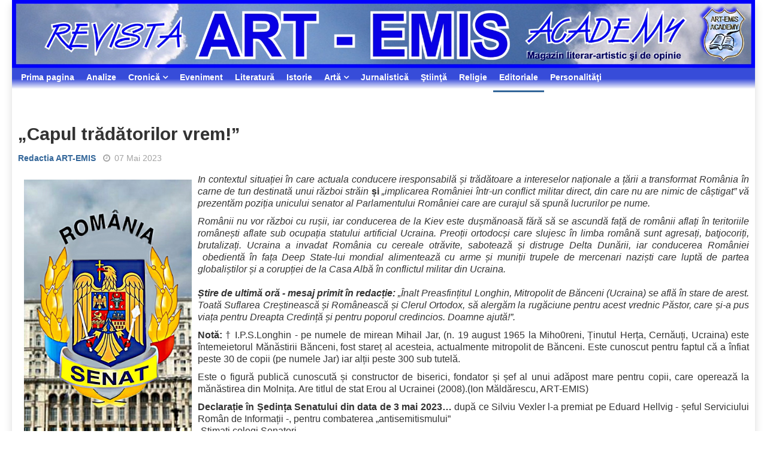

--- FILE ---
content_type: text/html; charset=utf-8
request_url: https://www.art-emis.ro/editoriale/capul-tradatorilor-vrem
body_size: 11768
content:

<!DOCTYPE html>
<html xmlns="http://www.w3.org/1999/xhtml" xml:lang="ro-ro" lang="ro-ro" dir="ltr">
    <head>
<link href="https://www.art-emis.ro/editoriale/capul-tradatorilor-vrem" rel="canonical" />

        <meta http-equiv="X-UA-Compatible" content="IE=edge">
             <meta name="viewport" content="width=device-width, initial-scale=1">
                                <!-- head -->
                <base href="https://www.art-emis.ro/editoriale/capul-tradatorilor-vrem" />
	<meta http-equiv="content-type" content="text/html; charset=utf-8" />
	<meta name="keywords" content="Revista ART-EMIS, Maria Diana Popescu, Ion Maldarescu, Gheorghe Buzatu, Ion Antonescu, Dr. Horia Muresian, Dr. Claudiu Popescu, Jipa Rotaru, Ion Coja,Petre Turlea, Haarp, Basarabia, Transilvania, Ceausescu, nationalism, academician, Al Doilea Razboi Mondial, istorie, stiinta, arta, literatura, religie, Craciun, Pasti, Iisus, Pagini cenzurate, Dialoguri privilegiate, monarhie, Nobel, Bilderberg, Armata, Servicii secrete, bancheri, recuperatori" />
	<meta name="author" content="&lt;a href=&quot;https://www.art-emis.ro/redactia-art-emis/&quot;&gt;Redactia ART-EMIS&lt;/a&gt;" />
	<meta name="description" content="Revista ART-EMIS doreste a fi continuatoarea spiritualitatii romanesti, in fata tavalugului demolator contemporan. Morali in ton, intransigenti in comunicare si profesionisti in adevar, vom fi fermi in pastrarea limbii romane si a identitatii nationale, invadate de plagile cosmopolite deformatoare." />
	<title>„Capul trădătorilor vrem!” | Editoriale | Art-emis</title>
	<link href="https://www.art-emis.ro/wyq6" rev="canonical" type="text/html" />
	<link href="/templates/ts_news247/images/favicon.ico" rel="shortcut icon" type="image/vnd.microsoft.icon" />
	<link href="/favicon.ico" rel="shortcut icon" type="image/vnd.microsoft.icon" />
	<link href="/media/system/css/modal.css?730cd9acffcce0edfa35a559e58e3176" rel="stylesheet" type="text/css" />
	<link href="//fonts.googleapis.com/css?family=Didact+Gothic:regular&amp;subset=greek-ext" rel="stylesheet" type="text/css" />
	<link href="//fonts.googleapis.com/css?family=Arimo:regular,italic,700,700italic&amp;subset=cyrillic-ext" rel="stylesheet" type="text/css" />
	<link href="//fonts.googleapis.com/css?family=Open+Sans:300,300italic,regular,italic,600,600italic,700,700italic,800,800italic&amp;subset=latin" rel="stylesheet" type="text/css" />
	<link href="/templates/ts_news247/css/bootstrap.min.css" rel="stylesheet" type="text/css" />
	<link href="/templates/ts_news247/css/font-awesome.min.css" rel="stylesheet" type="text/css" />
	<link href="/templates/ts_news247/css/legacy.css" rel="stylesheet" type="text/css" />
	<link href="/templates/ts_news247/css/template.css" rel="stylesheet" type="text/css" />
	<link href="/templates/ts_news247/css/presets/preset2.css" rel="stylesheet" type="text/css" class="preset" />
	<link href="/templates/ts_news247/css/frontend-edit.css" rel="stylesheet" type="text/css" />
	<style type="text/css">
h1{font-family:Didact Gothic, sans-serif; font-weight:normal; }h2{font-family:Arimo, sans-serif; font-weight:700; }h3{font-family:Arimo, sans-serif; font-weight:700; }h4{font-family:Arimo, sans-serif; font-weight:700; }h5{font-family:Open Sans, sans-serif; font-weight:600; }h6{font-family:Open Sans, sans-serif; font-weight:600; }#sp-menu{ background-image:url("/images/horiz-menu-div.png");background-repeat:repeat-x;background-size:inherit;background-position:50% 0; }#sp-menu a:hover{color:#ffffff;}#sp-main-body{ padding:10px; }#sp-footer-logo{ background-color:#1c1c1c;color:#969696;padding:0 0 40px; }#sp-footer{ padding:15px 0; }
	</style>
	<script type="application/json" class="joomla-script-options new">{"csrf.token":"323a8c8bb2ce6f835ec33253c798c01d","system.paths":{"root":"","base":""}}</script>
	<script src="/media/jui/js/jquery.min.js?730cd9acffcce0edfa35a559e58e3176" type="text/javascript"></script>
	<script src="/media/jui/js/jquery-noconflict.js?730cd9acffcce0edfa35a559e58e3176" type="text/javascript"></script>
	<script src="/media/jui/js/jquery-migrate.min.js?730cd9acffcce0edfa35a559e58e3176" type="text/javascript"></script>
	<script src="/media/system/js/caption.js?730cd9acffcce0edfa35a559e58e3176" type="text/javascript"></script>
	<script src="/media/system/js/mootools-core.js?730cd9acffcce0edfa35a559e58e3176" type="text/javascript"></script>
	<script src="/media/system/js/core.js?730cd9acffcce0edfa35a559e58e3176" type="text/javascript"></script>
	<script src="/media/system/js/mootools-more.js?730cd9acffcce0edfa35a559e58e3176" type="text/javascript"></script>
	<script src="/media/system/js/modal.js?730cd9acffcce0edfa35a559e58e3176" type="text/javascript"></script>
	<script src="/templates/ts_news247/js/bootstrap.min.js" type="text/javascript"></script>
	<script src="/templates/ts_news247/js/jquery.sticky.js" type="text/javascript"></script>
	<script src="/templates/ts_news247/js/main.js" type="text/javascript"></script>
	<script src="/templates/ts_news247/js/progressbar.js" type="text/javascript"></script>
	<script src="/templates/ts_news247/js/frontend-edit.js" type="text/javascript"></script>
	<script type="text/javascript">
jQuery(window).on('load',  function() {
				new JCaption('img.caption');
			});
		jQuery(function($) {
			SqueezeBox.initialize({});
			SqueezeBox.assign($('a.modal').get(), {
				parse: 'rel'
			});
		});

		window.jModalClose = function () {
			SqueezeBox.close();
		};
		
		// Add extra modal close functionality for tinyMCE-based editors
		document.onreadystatechange = function () {
			if (document.readyState == 'interactive' && typeof tinyMCE != 'undefined' && tinyMCE)
			{
				if (typeof window.jModalClose_no_tinyMCE === 'undefined')
				{	
					window.jModalClose_no_tinyMCE = typeof(jModalClose) == 'function'  ?  jModalClose  :  false;
					
					jModalClose = function () {
						if (window.jModalClose_no_tinyMCE) window.jModalClose_no_tinyMCE.apply(this, arguments);
						tinyMCE.activeEditor.windowManager.close();
					};
				}
		
				if (typeof window.SqueezeBoxClose_no_tinyMCE === 'undefined')
				{
					if (typeof(SqueezeBox) == 'undefined')  SqueezeBox = {};
					window.SqueezeBoxClose_no_tinyMCE = typeof(SqueezeBox.close) == 'function'  ?  SqueezeBox.close  :  false;
		
					SqueezeBox.close = function () {
						if (window.SqueezeBoxClose_no_tinyMCE)  window.SqueezeBoxClose_no_tinyMCE.apply(this, arguments);
						tinyMCE.activeEditor.windowManager.close();
					};
				}
			}
		};
		
var sp_preloader = '0';

var sp_gotop = '1';

var sp_offanimation = 'default';

	</script>
	<script type="text/javascript">if ( typeof window.$ != 'undefined' ) {
	window.cbjqldr_tmpsave$ = window.$;
}
if ( typeof window.jQuery != 'undefined' ) {
	window.cbjqldr_tmpsavejquery = window.jQuery;
}</script><script type="text/javascript" src="https://www.art-emis.ro/components/com_comprofiler/js/jquery/jquery-2.2.4.min.js?v=4cb42cc842d199f3"></script><script type="text/javascript">var cbjQuery = jQuery.noConflict( true );</script>
	<script type="text/javascript">window.$ = cbjQuery;
window.jQuery = cbjQuery;</script><script type="text/javascript" src="https://www.art-emis.ro/components/com_comprofiler/js/jquery/jquery.migrate.min.js?v=ee500e0d0a857503"></script>
	<script type="text/javascript" src="https://www.art-emis.ro/components/com_comprofiler/js/jquery/jquery.cbtabs.min.js?v=c0953a9c790781f2"></script>
	<script type="text/javascript">cbjQuery( document ).ready( function( $ ) {
var jQuery = $;
$( '.cbTabs' ).cbtabs({useCookies: 0,tabSelected: ''});
});
if ( typeof window.cbjqldr_tmpsave$ != 'undefined' ) {
	window.$ = window.cbjqldr_tmpsave$;
}
if ( typeof window.cbjqldr_tmpsavejquery != 'undefined' ) {
	window.jQuery = window.cbjqldr_tmpsavejquery;
}</script>
	<meta property="og:url" content="https://www.art-emis.ro/editoriale/capul-tradatorilor-vrem" />
	<meta property="og:type" content="article" />
	<meta property="og:title" content="„Capul trădătorilor vrem!”" />
	<meta property="og:description" content="In contextul situației în care actuala conducere iresponsabilă și trădătoare a intereselor naționale a țării a transformat România în carne de tun destinat..." />
	<meta property="og:image" content="https://www.art-emis.ro/images/stories/editorial/Senatul_Ro_2023.jpg" />
	<meta property="og:image:width" content="600" />
	<meta property="og:image:height" content="315" />
	<!-- Start: Google Structured Data -->
            
<script type="application/ld+json">
{
    "@context": "https://schema.org",
    "@type": "WebSite",
    "url": "https://www.art-emis.ro/",
    "potentialAction": {
        "@type": "SearchAction",
        "target": "https://www.art-emis.ro/index.php?option=com_search&searchphrase=all&searchword={search_term}",
        "query-input": "required name=search_term"
    }
}
</script>

<script type="application/ld+json">
{
    "@context": "https://schema.org",
    "@type": "Organization",
    "url": "https://www.art-emis.ro/",
    "logo": "https://www.art-emis.ro/images/stories/altele/societatea-culturala-art-emis.jpg"
}
</script>

<script type="application/ld+json">
{
    "@context": "https://schema.org",
    "@type": "BreadcrumbList",
    "itemListElement": [
        {
            "@type": "ListItem",
            "position": 1,
            "item": {
                "@id": "https://www.art-emis.ro/",
                "name": "Prima pagina"
            }
        },
        {
            "@type": "ListItem",
            "position": 2,
            "item": {
                "@id": "https://www.art-emis.ro/editoriale/",
                "name": "Editoriale"
            }
        },
        {
            "@type": "ListItem",
            "position": 3,
            "item": {
                "@id": "https://www.art-emis.ro/editoriale/capul-tradatorilor-vrem",
                "name": "„Capul trădătorilor vrem!”"
            }
        }
    ]
}
</script>
            <!-- End: Google Structured Data -->

                                

<meta name="google-site-verification" content="irnieqRxR3X0idY_ynV_dYzCpKoOwfa92hbrA3TLAI0" />




<script>
  (function(i,s,o,g,r,a,m){i['GoogleAnalyticsObject']=r;i[r]=i[r]||function(){
  (i[r].q=i[r].q||[]).push(arguments)},i[r].l=1*new Date();a=s.createElement(o),
  m=s.getElementsByTagName(o)[0];a.async=1;a.src=g;m.parentNode.insertBefore(a,m)
  })(window,document,'script','//www.google-analytics.com/analytics.js','ga');
  ga('create', 'UA-5133155-19', 'auto');
  ga('require', 'linkid', 'linkid.js');
  ga('require', 'displayfeatures');
  ga('set', 'forceSSL', true);
  ga('send', 'pageview');
</script>
<!-- Universal Google Analytics PRO 4.6.3 Plugin by PB Web Development -->




<!-- Google sitelinks search markup-->
<script type="application/ld+json">
{
    "@context": "http://schema.org",
    "@type": "WebSite",
    "url": "https://www.art-emis.ro/",
    "potentialAction": {
        "@type": "SearchAction",
        "target": "https://www.art-emis.ro/cauta?searchword={search_term_string}",
        "query-input": "required name=search_term_string"
    }
}
</script>
<!-- End of Google sitelinks search markup-->


<!-- Google logo & contacts markup-->
<script type="application/ld+json">
{
    "@context": "http://schema.org",
    "@type": "Organization",
    "url": "https://www.art-emis.ro/",
    "logo": "https://www.art-emis.ro/images/stories/altele/societatea-culturala-art-emis.jpg"
}
</script>
<!-- End of Google logo & contacts markup-->

<!-- Google breadcrumb markup-->
<script type="application/ld+json">
{
  "@context" : "http://schema.org",
  "@type" : "BreadcrumbList",
  "itemListElement":
  [
  	{
	  "@type": "ListItem",
	  "position": 1,
	  "item":
	  {
	    "@id": "https://www.art-emis.ro/",
	    "name": "Acasă"
	  }
	}
,
	{
	  "@type": "ListItem",
	  "position": 2,
	  "item":
	  {
	    "@id": "https://www.art-emis.ro/editoriale/",
	    "name": "Editoriale"
	  }
	}
  ]
}
</script>
<!-- End of Google breadcrumb markup-->

</head>
                <body class="site com-content view-article no-layout no-task itemid-66 ro-ro ltr  layout-boxed off-canvas-menu-init">

                    <div class="body-wrapper">
                        <div class="body-innerwrapper">
                            <section id="sp-top-bar" class=" hidden-xs hidden-sm"><div class="row"><div id="sp-top1" class="col-sm-12 col-md-12"><div class="sp-column "><div class="sp-module "><div class="sp-module-content">

<div class="custom"  >
	<div><a title="Revista Art-emis" href="http://www.art-emis.ro/"><img style="float: left;" title="Revista Art-emis" src="/images/banners/heading-articol.jpg" alt="heading articol" width="1974" height="182" /></a><br style="clear: both;" /></div></div>
</div></div></div></div></div></section><section id="sp-menu" class="clearfix main-nav"><div class="row"><div id="sp-menu" class="col-sm-12 col-md-12"><div class="sp-column ">			<div class='sp-megamenu-wrapper'>
				<a id="offcanvas-toggler" class="visible-sm visible-xs" href="#"><i class="fa fa-bars"></i></a>
				<ul class="sp-megamenu-parent menu-fade hidden-sm hidden-xs"><li class="sp-menu-item"><a  href="https://www.art-emis.ro/"  >Prima pagina</a></li><li class="sp-menu-item"><a  href="/analize/"  >Analize</a></li><li class="sp-menu-item sp-has-child"><a  href="javascript:void(0);"  >Cronică</a><div class="sp-dropdown sp-dropdown-main sp-menu-right" style="width: 240px;"><div class="sp-dropdown-inner"><ul class="sp-dropdown-items"><li class="sp-menu-item"><a  href="/cronica-de-carte/"  >Cronică de carte</a></li><li class="sp-menu-item"><a  href="/cronica-de-arta/"  >Cronică de artă</a></li></ul></div></div></li><li class="sp-menu-item"><a  href="/eveniment/"  >Eveniment</a></li><li class="sp-menu-item"><a  href="/literatura/"  >Literatură</a></li><li class="sp-menu-item"><a  href="/istorie/"  >Istorie</a></li><li class="sp-menu-item sp-has-child"><a  href="javascript:void(0);"  >Artă</a><div class="sp-dropdown sp-dropdown-main sp-menu-right" style="width: 240px;"><div class="sp-dropdown-inner"><ul class="sp-dropdown-items"><li class="sp-menu-item"><a  href="/arta-plastica/"  >Artă plastică</a></li><li class="sp-menu-item"><a  href="/arta/arta-fotografica"  >Artă fotografică</a></li><li class="sp-menu-item"><a  href="/arta/video"  >Video</a></li></ul></div></div></li><li class="sp-menu-item"><a  href="/jurnalistica/"  >Jurnalistică</a></li><li class="sp-menu-item"><a  href="/stiinta/"  >Ştiinţă</a></li><li class="sp-menu-item"><a  href="/religie/"  >Religie</a></li><li class="sp-menu-item current-item active"><a  href="/editoriale/"  >Editoriale</a></li><li class="sp-menu-item"><a  href="/personalitati/"  >Personalităţi</a></li></ul>			</div>
		</div></div></div></section><section id="sp-main-body"><div class="row"><div id="sp-component" class="col-sm-12 col-md-12"><div class="sp-column "><div id="system-message-container">
	</div>
<article class="item item-page" itemscope itemtype="http://schema.org/Article">
	<meta itemprop="inLanguage" content="ro-RO" />
	
<div class="entry-header">
		
					<h2 itemprop="name">
									„Capul trădătorilor vrem!”							</h2>
												</div>

	<div class="article-info-area">
			<div class="article-info-wrapper">
		

		

	<dl class="article-info">

		
			<dt class="article-info-term"></dt>	
				
							<dd class="createdby" itemprop="author" itemscope itemtype="http://schema.org/Person">
					<span itemprop="name" data-toggle="tooltip" title="Scris de "><a href="https://www.art-emis.ro/redactia-art-emis/">Redactia ART-EMIS</a></span>	</dd>			
			
			

			
							<dd class="published">
<i class="fa fa-clock-o"></i>
	<time datetime="2023-05-07T17:38:45+03:00" itemprop="datePublished" data-toggle="tooltip" title="Data publicării">
		07 Mai 2023	</time>
</dd>			
		
					
			
					
		

	</dl>
		</div>
	
							</div>

		<figure class="img-fulltext pull-left">
		<a  class:"modal" href="/images/stories/editorial/Senatul_Ro_2023.jpg" title="Senatul Ro 2023">	
			<img src="/images/stories/editorial/Senatul_Ro_2023.jpg" alt="Senatul Ro 2023" />		</a>	
	</figure>
	
		

		

		<div class="content_rating">
			<p class="unseen element-invisible" itemprop="aggregateRating" itemscope itemtype="https://schema.org/AggregateRating">
			Evaluare utilizator:&#160;<span itemprop="ratingValue">5</span>&#160;/&#160;<span itemprop="bestRating">5</span>			<meta itemprop="ratingCount" content="23" />
			<meta itemprop="worstRating" content="1" />
		</p>
		<img src="/media/system/images/rating_star.png" alt="Steluță activă" /><img src="/media/system/images/rating_star.png" alt="Steluță activă" /><img src="/media/system/images/rating_star.png" alt="Steluță activă" /><img src="/media/system/images/rating_star.png" alt="Steluță activă" /><img src="/media/system/images/rating_star.png" alt="Steluță activă" /></div>
<form method="post" action="https://www.art-emis.ro/editoriale/capul-tradatorilor-vrem?hitcount=0" class="form-inline">
	<span class="content_vote">
		<label class="unseen element-invisible" for="content_vote_8474">Vă rugăm să evaluați</label>
		<select id="content_vote_8474" name="user_rating">
	<option value="1">Vot 1</option>
	<option value="2">Vot 2</option>
	<option value="3">Vot 3</option>
	<option value="4">Vot 4</option>
	<option value="5" selected="selected">Vot 5</option>
</select>
		&#160;<input class="btn btn-mini" type="submit" name="submit_vote" value="Evaluare" />
		<input type="hidden" name="task" value="article.vote" />
		<input type="hidden" name="hitcount" value="0" />
		<input type="hidden" name="url" value="https://www.art-emis.ro/editoriale/capul-tradatorilor-vrem?hitcount=0" />
		<input type="hidden" name="323a8c8bb2ce6f835ec33253c798c01d" value="1" />	</span>
</form>
		
	
			<div itemprop="articleBody" class="articleBody">
		<p><em>In contextul situației în care actuala conducere iresponsabilă și trădătoare a intereselor naționale a țării a transformat România în carne de tun destinată unui război străin </em><strong>și </strong><em>„implicarea României într-un conflict militar direct, din care nu are nimic de câștigat”</em><em> vă prezentăm poziția unicului senator al Parlamentului României care are curajul să spună lucrurilor pe nume. </em></p>
<p><em>Românii nu vor război cu rușii, iar conducerea de la Kiev este dușmănoasă fără să se ascundă față de românii aflați în teritoriile românești aflate sub ocupația statului artificial Ucraina. Preoții ortodocși care slujesc în limba română sunt agresați, batjocoriți, brutalizați. Ucraina a invadat România cu cereale otrăvite, sabotează și distruge Delta Dunării, iar conducerea României &nbsp;obedientă în fața Deep State-lui mondial alimentează cu arme și muniții trupele de mercenari naziști care luptă de partea globaliștilor și a corupției de la Casa Albă în conflictul militar din Ucraina. <br /></em><strong><em><br />Știre de ultimă oră - mesaj primit în redacție:</em></strong><em> „Înalt Preasfințitul Longhin, Mitropolit de Bănceni (Ucraina) se află în stare de arest. Toată Suflarea Creștinească și Românească și Clerul Ortodox, să alergăm la rugăciune pentru acest vrednic Păstor, care și-a pus viața pentru Dreapta Credință și pentru poporul credincios. Doamne ajută!”.<br /></em></p>
<p><strong>Notă:</strong> † I.P.S.Longhin - pe numele de mirean Mihail Jar, (n. 19 august 1965 la Miho0reni, Ținutul Herța, Cernăuți, Ucraina) este întemeietorul Mănăstirii Bănceni, fost stareț al acesteia, actualmente mitropolit de Bănceni. Este cunoscut pentru faptul că a înfiat peste 30 de copii (pe numele Jar) iar alții peste 300 sub tutelă.</p>
<p>Este o figură publică cunoscută și constructor de biserici, fondator și șef al unui adăpost mare pentru copii, care operează la mănăstirea din Molnița. Are titlul de stat Erou al Ucrainei (2008).(Ion Măldărescu, ART-EMIS)</p>
<div><strong>Declarație în Ședința Senatului din data de 3 mai 2023…&nbsp;</strong>după ce Silviu Vexler l-a premiat pe Eduard Hellvig - șeful Serviciului Român de Informații -, pentru combaterea „antisemitismului”<strong><br /></strong></div>
<p>„Stimați colegi Senatori,</p>
<p>«<em>România, țară de secături, țară minoră, căzută rușinos la examenul de capacitate în fața Europei. Aici ne-au adus politicienii ordinari, hoții improvizați astăzi în moraliști, miniștrii care s-au vândut o viață întreagă, deputații contrabandiști. Nu ne prăbușim nici de numărul dușmanului, nici de armamentul lui, boala o avem în suflet, e o epidemie înfricoșătoare de meningită morală</em>» (Octavian Goga)</p>
<p>Au trecut 106 ani de la discursul lui Octavian Goga și este mai actual ca niciodată. La fel articolele lui Mihai Eminescu, pe care institutul obscur antiromânesc I.N.S.H.R.- «Ellie Wiesel» încearcă pe orice căi și cu orice preț să îi interzică. Lui Octavian Goga au reușit să îi agațe o tinichea de soclu la Iași pe care să scrie antisemit. Pe Eminescu îl interzic să fie sărbătorit și sunt pedepsiți toți cei care recită «Doina»necenzurată. Îi deranjează adevărul. Vexler îl premiază pe Helvig, șeful Serviciului Român de Informații, pentru prietenia cu institutul, băgând comunitatea evreiască în față, când de fapt, enorm de mulți evrei nu au nicio legătură cu aceste atitudini, ci khazarii. Sefarzii, adevărații evrei, au fost și ei dați la o parte ca să facă loc unei lumi parazitare în care numai unii dețin adevărul absolut și restul popoarelor sunt doar niște slugi antisemite.</p>
<p>Sluga Helvig, s-a dus ploconindu-se la stăpânul Vexler, să îi pupe mâna ce îi dă să mănânce, după ce a pus umărul la schimbarea numelui liceului „Mircea Vulcănescu”. Numele marelui nostru filosof și publicist român, deranja institutul condus de unu cu nume de român, Florian, în fapt un alt instigator la ură rasială, un iredentist care distruge <em>pas cu pas</em> valorile României și instigă evreii împotriva românilor, și românii împotriva evreilor, că așa au primit ei ordine. Noroc că există scursuri amorale precum consiliul de administrație al Liceului «Mircea Vulcănescu» și tot felul de trădători pe post de primar ca Băluță & Co, helvigi și werneri, ciuci și ciolaci care permit asemenea acțiuni antiromânești.</p>
<p>Cum este posibil ca șeful Serviciului Român de Informații să fie premiat de o comunitate, alta decât cea românească și să se fălească cu asta? Poporul acesta chiar nu vede actul trădării în fața lui? În orice altă țară, acest lucru ducea la arestarea imediată a șefului serviciului de informații și punerea sub acuzare de înaltă trădare. Ce servicii ai făcut coane Helvig pentru Vexler sau comunitatea pe care o conduce? Tu nu ai niște dispoziții legale de respectat? Nu ai niște incompatibilități și interdicții? Ce te crezi, mă, trădătorule, să desfizi o națiune întreagă și să accepți un premiu care îți arată actul trădării și serviciul real în care activezi? Ce faci, mă băiatule, ai vândut S.R.I.-ul Mossadului? Ce făcurăți mă, trădătorilor?</p>
<p>Mai avem ceva românesc în România? Ne-ați inundat, imunzilor, cu nume și rădăcini alogene! Sunteți cu toții ca o râie de care nu se mai poate scăpa, colcăiți ca păduchii și vă înfigeți ghearele precum căpușele și sugeți din sângele țării ăsteia până la ultima suflare.</p>
<p>În același trend de trădare, se numără și premierul Ciucă, militar de carieră prin câmpuri de canabis, premiat de U.S.A., probabil pentru servicii în avantajul statului american, pentru că altfel nu ne putem închipui de ce a trebuit să se premieze respectivul cu atâta fală la tv?! Domnu’ Ciucă, ceva servicii în favoarea C.I.A.? Nu ar trebui să raportați asta în fața poporului român? Dar stai, ce să vezi, că ar trebui să dea raportul președintelui, un alt premiat de Germania, Austria, U.E. pentru servicii în favoarea acestora și culmea, și un premiu pentru consolidarea drepturilor omului într-o țară în care oamenii au fost reținuți încătușați pentru că nu își purtau desuurile pe față pe post de botniță!</p>
<p>Avem un fost procuror general premiat de americani și purtător de cetățenie americană, Laura Codruța Kovesi, premiată pentru că a distrus tot antreprenoriatul românesc de marcă, făcând loc multinaționalelor conduse de americani, un alt act de trădare, pe care vrea să îl reitereze prin depunerea candidaturii la președinția României, nu de alta, dar trebuie ori să ne închidă pe toți, ori să ne alunge definitiv din țară pe cei care mai rezistăm eroic și ne opunem să dispărem.</p>
<p>Și cum să nu le reușească planul, când justiția este în proporție de peste 90% aservită politicului și dă sentințe și decizii la comandă? La comandă mai ales a serviciilor, și nu numai cele românești. Am ajuns să distrugem oameni politici cu nemernici vânduți din poliția română, gen bălășoi care intră în casa oamenilor, bașca senatori, unde introduc infractorul și în loc să dea afară infractorul și să apere proprietarii și reprezentanții statului român, apără o șleahtă de venetici de la un post hazna italian trimiși de ue și nato să pedepsească senatorul care și-a permis să își pună o botniță în ditai Parlamentul României arătând lumii întregi că pandemia covid nu există și nu a existat niciodată, totul fiind de fapt o acțiune de anulare a drepturilor și libertăților cetățenești și sclavizare a cetățenilor din toată lumea. Pentru că îți aperi familia și casa primești condamnare la închisoare, așa cum a primit Șoșoacă. Și asta evident nu se putea fără aportul unei Poliții vândută în proporție de 99%, ineptă, condusă de un inept ca Bode, care urla din toți rărunchii alături de alt criminal Arafat, la îndemnul unui vânzător de copii, Johannis: „anchetați la sânge”. De sânge veți avea parte toți, marionetelor și vânduților!</p>
<p>Judecători căzuți la examenul corectitudinii, înțelepciunii, cunoștințelor juridice, un sistem juridic corupt și trădător, în care puținii magistrați care mai sunt corecți, se încăpățânează să mai trăiască și să respire de sub maldărul de intervenții și amenințări și șantaje ale securiștilor de la putere. Sunt instanțe unde aservirea politică și șpaga acoperă peste 98% din personal. De aceea avem o țară retrocedată unor neproprietari, un Ardeal cedat Ungariei, oameni considerați antisemiți pentru că recită Doina necenzurată a lui Eminescu, oameni închiși pentru că au furat o bucată de pâine de foame, în timp ce javrele care au vândut și trădat România și poporul român, aflat acum în pribegie, sunt premiate internațional și de comunități în favoarea cărora activează pe banii contribuabilului român.</p>
<p>Să vă intre bine în cap, poporul român nu a fost vreodată și nu este antisemit! Poporul acesta v-a primit pe toți cu brațele deschise, <em>v-a dat pământ și apă</em>, v-a făcut oameni pe toți, iar dacă nu înțelegeți să îl respectați, s-ar putea să vă treziți că vă va ancheta la sânge, domnule Johannis, ca să vezi și dumneata și regimul dictatorial și antiromânesc pe care îl conduci, ce înseamnă asta. Nu ne puneți răbdarea la încercare și nici dexteritatea cu care mânuim armele cu care ne apărăm de trădare! Vremea în care veți plăti cu toții și veți munci pentru a vă întreține zi de zi pentru a supraviețui, între patru ziduri reci și mucegăite, se apropie și ceasul vremii vă răsună în liniștea cutiilor voastre craniene urlând cu ecou, cu un zgomot de plumb: capul trădătorilor vrem!”.</p>
<div>Vă mulțumesc!</div>
<div>Senator Diana Iovanovici Șoșoacă - 3 mai 2023<strong>[1]</strong></div>
<p><strong>Comunicat de presă </strong></p>
<p>Discuții ale senatorului Diana Iovanovici-Șoșoacă la recepția organizată de Ambasada Rusiei cu Excelența Sa, Ambasadorul Valery Kuzmin</p>
<p>În data de 4 mai 2023 a avut loc la Ambasada Federației Ruse din București recepția aniversară anuală a victoriei Aliaților împotriva puterilor Axei în cel de-Al Doilea Război Mondial. La recepție au participat în calitate de invitați și o serie de personalități emblematice pentru societatea civilă românească, printre care îi enumerăm pe dl. prof. Florian Colceag și pe generalul Radu Theodoru.</p>
<p>În contextul polarizării eforturilor de război din Ucraina, care au împărțit din nou lumea în două tabere beligerante, tema războiului și lecțiile istoriei au constituit un subiect de discuție și reflecție pentru toți participanții la evenimentul găzduit de Excelența Sa Valery Kuzmin, &nbsp;ambasador al federației Ruse în România.</p>
<p>În cadrul evenimentului, Excelența Sa a dialogat în mod deosebit cu d-na senator Diana Iovanovici-Șoșoacă, cei doi schimbând opinii pe parcursul a 30 de minute atât cu privire la trecut, cât și din perspectiva viitorului. Excelența Sa a dovedit că urmărește cu mare atenție, dar și cu îngrijorare, evoluția situației politice din România și a felicitat-o pe doamna senator pentru curajul și corectitudinea de care a dat și dă dovadă în problemele de interes național și internațional.</p>
<p>Doamna senator și-a exprimat îngrijorarea pentru situația etnicilor români din Ucraina și a ridicat problema lipsei de protecție a acestora ca urmare a dezinteresului arătat de către oficialii români față de soarta acestora, în condițiile în care românii din Ucraina sunt ținta unei atitudini dușmănoase din partea autorităților ucrainene, mai ales datorită rezistenței acestora la încercările de ucrainizare forțată, dar și din pricina legăturilor cu Biserica Ortodoxă Rusă.</p>
<p>În replică, dl. ambasador a afirmat că Federația Rusă manifestă aceleași preocupări și îngrijorări pentru etnicii ruși din Ucraina, care sunt supuși unui regim de exterminare și teroare, fapt ce a și determinat intervenția protecționistă a Federației Ruse sub forma operațiunii speciale din Ucraina.</p>
<p>Pe fondul acestor interese și preocupări comune, dl. ambasador s-a arătat îngrijorat de împingerea de către S.U.A. a Republicii Moldova și a României către un conflict militar cu Rusia. Dl. ambasador a apreciat ca &nbsp;&nbsp; „inevitabil” acest scenariu în raport de acțiunile dușmănoase ale Statului Român și de implicarea de care acesta dă dovadă prin susținerea economică și militară a Ucrainei în acest conflict, inclusiv prin furnizarea de obuze pentru artilerie, fabricate pe teritoriul României. În acest context, domnul ambasador a felicitat-o pe doamna senator pentru faptul că, din păcate, este singurul politician care dorește pacea și care se implică activ pentru a împiedica implicarea României într-un conflict militar direct, din care nu are nimic de câștigat (numai de pierdut - n.r.)..</p>
<div><span style="font-size: 8pt;">--------------------------------------</span></div>
<div><span style="font-size: 8pt;">[1] <a href="https://www.facebook.com/DianaSosoacaOficial">https://www.facebook.com/DianaSosoacaOficial</a> - și <a href="https://www.incorectpolitic.com/declaratie-eminesciana-a-dianei-sosoaca-dupa-ce-silviu-vexler-il-premiaza-pe-eduard-hellvig-pentru-combaterea-antisemitismului-capul-tradatorilor-vrem/?fbclid=IwAR03nkki57V1hijLUqpfF6-_4vg3of-S5g44EVja252duA1ImVXrq0PDI0g">https://www.incorectpolitic.com/declaratie-eminesciana-a-dianei-sosoaca-dupa-ce-silviu-vexler-il-premiaza-pe-eduard-hellvig-pentru-combaterea-antisemitismului-capul-tradatorilor-vrem/?fbclid=IwAR03nkki57V1hijLUqpfF6-_4vg3of-S5g44EVja252duA1ImVXrq0PDI0g</a> – 4 mai 2023</span></div>
<div><span style="font-size: 8pt;">[2] <a href="https://www.facebook.com/DianaSosoacaOficial">https://www.facebook.com/DianaSosoacaOficial</a> - 5 mai 2023.</span></div> 

	</div>

	
	
			<div class="article-footer-wrap">

			<div class="article-footer-top">
				
					<dd class="post_rating" id="post_vote_8474">
		Evaluare: <div class="voting-symbol sp-rating">
			<span class="star active" data-number="5"></span><span class="star active" data-number="4"></span><span class="star active" data-number="3"></span><span class="star active" data-number="2"></span><span class="star active" data-number="1"></span>		</div>
		<span class="ajax-loader fa fa-spinner fa-spin"></span>
		<span class="voting-result">( 23 Ratings )</span>
</dd>


				













			</div>
					</div>
	
						


	
	<div class='richsnippetsvote'>
						<div itemscope itemtype='http://schema.org/WebPage'>
							<span itemprop='name'>„Capul trădătorilor vrem!”</span> - <span itemprop='aggregateRating' itemscope itemtype='http://schema.org/AggregateRating'><span itemprop='ratingValue'>5.0</span> out of 
								<span itemprop='bestRating'>5</span>
							based on 
								<span itemprop='ratingCount'>23</span> votes</span> 
						</div>
					</div><style>
							.richsnippetsvote{
								display:none;
							}
						</style>


</article>
</div></div></div></div></section><section id="sp-section-6" class=" hidden-xs"><div class="row"><div id="sp-breadcrumb" class="col-sm-12 col-md-12 hidden-xs"><div class="sp-column "><div class="sp-module "><div class="sp-module-content"><ul class="breadcrumb krizalys_breadcrumb" itemscope="itemscope" itemtype="http://schema.org/BreadcrumbList"><li class="active"><span></span></li><li itemscope="itemscope" itemprop="itemListElement" itemtype="http://schema.org/ListItem"><a href="/editoriale/" class="pathway" itemprop="item"><span itemprop="name">Editoriale</span></a><meta property="position" content="1" /><span></span></li><li itemscope="itemscope" itemprop="itemListElement" itemtype="http://schema.org/ListItem" class="active"><span itemprop="item"><span itemprop="name">„Capul trădătorilor vrem!”</span></span><meta property="position" content="2" /></li></ul></div></div></div></div></div></section><section id="sp-footer-logo"><div class="container"><div class="row"><div id="sp-footer-logo" class="col-sm-12 col-md-12"><div class="sp-column "><div class="sp-module "><div class="sp-module-content">

<div class="custom"  >
	<div style="text-align: center;">© 2019 ART-EMIS</div></div>
</div></div></div></div></div></div></section><footer id="sp-footer"><div class="container"><div class="row"><div id="sp-footer1" class="col-sm-12 col-md-12"><div class="sp-column "></div></div></div></div></footer>                        </div> <!-- /.body-innerwrapper -->
                    </div> <!-- /.body-innerwrapper -->

                    <!-- Off Canvas Menu -->
                    <div class="offcanvas-menu">
                        <a href="#" class="close-offcanvas"><i class="fa fa-remove"></i></a>
                        <div class="offcanvas-inner">
                                                          <p class="alert alert-warning">
                                Please publish modules in <strong>offcanvas</strong> position.                              </p>
                                                    </div> <!-- /.offcanvas-inner -->
                    </div> <!-- /.offcanvas-menu -->

                    
                    
                    <!-- Preloader -->
                    
                    <!-- Go to top -->
                                            <a href="javascript:void(0)" class="scrollup">&nbsp;</a>
                    
                </body>
                </html>


--- FILE ---
content_type: text/css
request_url: https://www.art-emis.ro/templates/ts_news247/css/presets/preset2.css
body_size: 585
content:
a {
  color: #336699;
}
a:hover {
  color: #1c1c1c;
}
.sp-megamenu-parent >li:hover>a {
  color: #336699;
}
.sp-megamenu-parent .sp-dropdown li.sp-menu-item >a:hover {
  background: #336699;
}
.sp-megamenu-parent .sp-dropdown li.sp-menu-item.active>a {
  color: #336699;
}
#offcanvas-toggler >i {
  color: #515151;
}
#offcanvas-toggler >i:hover {
  color: #336699;
}
.btn-primary,
.readmore .btn-default,
.sppb-btn-primary,
.btn-dark,
.sppb-btn-custom,
.btn {
  border-color: #2b5782;
  background-color: #336699;
  color: #fff;
}
.btn-primary:hover,
.readmore .btn-default:hover,
.sppb-btn-primary:hover,
.btn-dark:hover,
.sppb-btn-custom:hover,
.btn:hover {
  border-color: #204060;
  background-color: #264d73;
}
.layout-boxed .body-innerwrapper {
  background: #ffffff;
}
.sp-module ul >li >a {
  color: #515151;
}
.sp-module ul >li >a:hover {
  color: #336699;
}
.sp-module .latestnews >div >a {
  color: #515151;
}
.sp-module .latestnews >div >a:hover {
  color: #336699;
}
.sp-module .tagscloud .tag-name:hover {
  background: #336699;
}
.sp-simpleportfolio .sp-simpleportfolio-filter > ul > li.active > a,
.sp-simpleportfolio .sp-simpleportfolio-filter > ul > li > a:hover {
  background: #336699;
}
.search .btn-toolbar button {
  background: #336699;
}
.post-format {
  background: #336699;
}
.voting-symbol span.star.active:before {
  color: #336699;
}
.sp-rating span.star:hover:before,
.sp-rating span.star:hover ~ span.star:before {
  color: #264d73;
}
.entry-link,
.entry-quote {
  background: #336699;
}
.carousel-left:hover,
.carousel-right:hover {
  background: #336699;
}
#sp-footer {
  background: #336699;
}
.sp-comingsoon body {
  background-color: #336699;
}
.pagination>li>a,
.pagination>li>span {
  color: #515151;
}
.pagination>li>a:hover,
.pagination>li>a:focus,
.pagination>li>span:hover,
.pagination>li>span:focus {
  color: #515151;
}
.pagination>.active>a,
.pagination>.active>span {
  border-color: #336699;
  background-color: #336699;
}
.pagination>.active>a:hover,
.pagination>.active>a:focus,
.pagination>.active>span:hover,
.pagination>.active>span:focus {
  border-color: #336699;
  background-color: #336699;
}
div.subCategory:hover {
  background: #336699;
  border: 1px solid transparent;
}
div.subCategory:hover h2 a {
  color: #fff;
}
div.subCategory h2 a {
  color: #515151;
}
.catItemCategory,
.itemCategory,
.userItemCategory,
.tagItemCategory {
  background: #1c1c1c;
}
.catItemCategory:before,
.itemCategory:before,
.userItemCategory:before,
.tagItemCategory:before {
  border-top: 8px solid #1c1c1c;
}
.catItemCategory a,
.itemCategory a,
.userItemCategory a,
.tagItemCategory a {
  color: #fff;
}
.itemCategory {
  background: #336699;
}
.itemCategory:before {
  border-top: 8px solid #336699;
}
div.catItemHeader h3.catItemTitle a,
div.userItemHeader h3.userItemTitle a,
div.tagItemHeader h2.tagItemTitle a {
  color: #1c1c1c;
}
div.catItemHeader h3.catItemTitle a:hover,
div.userItemHeader h3.userItemTitle a:hover,
div.tagItemHeader h2.tagItemTitle a:hover {
  color: #336699;
}
span.catItemAuthor a,
.itemAuthor a,
.itemAuthorName a,
.itemNavigation a {
  color: #1c1c1c;
}
span.catItemAuthor a:hover,
.itemAuthor a:hover,
.itemAuthorName a:hover,
.itemNavigation a:hover {
  color: #336699;
}
div.itemTagsBlock ul.itemTags li:hover {
  background: #1c1c1c;
  border: 1px solid transparent;
}
div.itemTagsBlock ul.itemTags li:hover a {
  color: #fff;
}
div.itemTagsBlock ul.itemTags li a {
  color: #1c1c1c;
}
div.k2Pagination ul li.active a {
  background: #336699;
  color: #fff;
}
div.k2Pagination ul li:hover a {
  background: #336699;
  border: 1px solid transparent;
  color: #fff;
}
div.k2TagCloudBlock a {
  color: #515151;
}
div.k2TagCloudBlock a:hover {
  background: #1c1c1c;
  color: #fff;
}
div.itemToolbar ul li a {
  color: #a3a3a3;
}
div.itemToolbar ul li a:hover {
  color: #1c1c1c;
}
div.itemRelated h3 {
  border-top: 2px solid #1c1c1c;
}
div.itemRelated h3 span {
  background: #1c1c1c;
  color: #fff;
}
a.itemRelTitle {
  color: #1c1c1c;
}
a.itemRelTitle:hover {
  color: #336699;
}
div.itemCommentsForm form input#submitCommentButton {
  background: #336699;
}
div.itemCommentsForm form input#submitCommentButton:hover {
  background: #1c1c1c;
}


--- FILE ---
content_type: text/javascript
request_url: https://www.art-emis.ro/components/com_comprofiler/js/jquery/jquery.cbtabs.min.js?v=c0953a9c790781f2
body_size: 1842
content:
(function(d){var l=[];var t={init:function(s){return this.each(function(){var r=this;var b=d(r).data("cbtabs");if(b){return}b={};b.options=typeof s!="undefined"?s:{};b.defaults=d.fn.cbtabs.defaults;b.settings=d.extend(true,{},b.defaults,b.options);b.element=d(r);b.tabs=[];if(b.settings.useData){d.each(b.defaults,function(e,t){if(e!="init"&&e!="useData"){var a=b.element.data("cbtabs"+e.charAt(0).toUpperCase()+e.slice(1));if(typeof a!="undefined"){b.settings[e]=a}else{a=b.element.data("cbtabs"+e.charAt(0).toUpperCase()+e.slice(1).toLowerCase());if(typeof a!="undefined"){b.settings[e]=a}}}})}b.element.triggerHandler("cbtabs.init.before",[b]);if(!b.settings.init){return}var e=null;if(b.settings.useCookies){e=document.cookie.match(new RegExp(b.element.attr("id")+"=([^;]+)"))}b.selected=false;b.tabsNav=b.element.find(".cbTabsNav:first");b.tabsContent=b.element.find(".cbTabsContent:first");b.tabPanes=b.tabsContent.children(".cbTabPane");b.tabNavs=b.tabPanes.children(".cbTabNav");b.tabNavLinks=b.tabNavs.find(".cbTabNavLink");b.tabNavsPrevious=b.tabPanes.find(".cbTabNavPrevious");b.tabNavsNext=b.tabPanes.find(".cbTabNavNext");b.tabNavs.each(function(e){var i=d(d(this)[0].outerHTML.replace(/h2/,"li")).appendTo(b.tabsNav);var s=i.children(".cbTabNavLink");var r=d(this).parent();var l={tabNav:i,tabNavLink:s,tabPane:r,tabIndex:e+1};b.tabs.push(l);d(this).remove();i.children(".cbTabNavLink").on("click",function(e,t,a){e.preventDefault();if(typeof a=="undefined"){a=e}if(!i.hasClass("disabled")&&(!b.settings.stepByStep||t===true)){b.tabNavLinks.removeClass("active");b.tabPanes.removeClass("active");s.addClass("active");r.addClass("active");if(b.settings.useCookies){var n=new Date;n.setTime(n.getTime()+24*60*60*1e3);document.cookie=b.element.attr("id")+"="+i.attr("id")+"; expires="+n.toGMTString()+"; path=/"}b.selected=l;b.element.triggerHandler("cbtabs.selected",[a,b,l])}});if(d.trim(r.html())==""){l.tabNav.addClass("disabled hidden");l.tabNavLink.removeClass("active");l.tabPane.addClass("disabled hidden").removeClass("active")}});b.tabNavs=b.tabsNav.children(".cbTabNav");b.tabNavLinks=b.tabNavs.find(".cbTabNavLink");if(!b.tabNavs.length||b.tabNavs.filter(".disabled").length==b.tabNavs.length){var t=b.element.parent();if(t.hasClass("cbTabPane")){if(!b.element.siblings().length){t.closest(".cbTabs").cbtabs("hide",t.attr("id"))}}}b.prevHandler=function(e){e.preventDefault();var t=d(this).closest(".cbTabPane");var a=c.call(r,t.attr("id"));if(a){var n=a.tabNav.prevAll(":not(.disabled)").first();if(!n.length){n=a.tabNav.nextAll(":not(.disabled)").last()}if(n.length){n.children("a").trigger("click",[true,e]);n[0].scrollIntoView();b.element.triggerHandler("cbtabs.previous",[e,b,a,c.call(r,n.attr("id"))])}}};b.tabNavsPrevious.on("click",b.prevHandler);b.nextHandler=function(e){e.preventDefault();var t=d(this).closest(".cbTabPane");var a=c.call(r,t.attr("id"));if(a){var n=a.tabNav.nextAll(":not(.disabled)").first();if(!n.length){n=a.tabNav.prevAll(":not(.disabled)").last()}if(n.length){var i=b.element.closest("form");if(i.length){var s=i.data("cbvalidate");if(s){if(!s.element.cbvalidate("validate",t,true)){return}}}n.children("a").trigger("click",[true,e]);n[0].scrollIntoView();b.element.triggerHandler("cbtabs.next",[e,b,a,c.call(r,n.attr("id"))])}}};b.tabNavsNext.on("click",b.nextHandler);if(b.settings.stepByStep){b.tabPanes.not(".disabled").first().find(".cbTabNavPrevious").addClass("hidden");var a=b.element.closest("form");var n=b.tabPanes.not(".disabled").last().find(".cbTabNavNext");n.addClass("hidden");if(a.length){var i=a.find('input[type="submit"]:first');i.appendTo(n.parent())}}b.element.on("remove.cbtabs destroy.cbtabs",function(){b.element.cbtabs("destroy")});b.element.on("rebind.cbtabs",function(){b.element.cbtabs("rebind")});b.element.on("modified.cbtabs",function(e,t,a,n){if(t!=a){b.element.cbtabs("rebind")}});b.element.bind("cloned.cbtabs",function(){d(this).off(".cbtabs");d(this).removeData("cbtabs");var e=d(this).find(".cbTabsNav:first");var a=d(this).find(".cbTabsContent:first");var t=a.children(".cbTabPane");var n=e.children(".cbTabNav");var i=t.find(".cbTabNavPrevious");var s=t.find(".cbTabNavNext");n.each(function(e){var t=d(this).children(".cbTabNavLink").attr("href");d(this).removeClass("disabled hidden");d(this).children(".cbTabNavLink").removeClass("active");d(d(this)[0].outerHTML.replace(/li/,"h2")).prependTo(a.find(t));d(this).remove()});i.off("click",b.prevHandler);s.off("click",b.nextHandler);d(this).cbtabs(b.options)});b.element.triggerHandler("cbtabs.init.after",[b]);b.element.data("cbtabs",b);l.push(b);if(e){f.call(r,c.call(r,e[1]),false)}if(b.settings.tabSelected){f.call(r,c.call(r,b.settings.tabSelected))}if(b.selected==false){b.tabNavs.not(".disabled").first().children(".cbTabNavLink").trigger("click",[true])}})},selected:function(){var e=d(this).data("cbtabs");if(!e){return false}return e.selected},select:function(e){if(typeof e=="undefined"){e=null}return f.call(this,c.call(this,e))},disable:function(e){if(typeof e=="undefined"){e=null}return a.call(this,c.call(this,e))},enable:function(e){if(typeof e=="undefined"){e=null}return n.call(this,c.call(this,e))},hide:function(e){if(typeof e=="undefined"){e=null}return i.call(this,c.call(this,e))},show:function(e){if(typeof e=="undefined"){e=null}return s.call(this,c.call(this,e))},rebind:function(){var e=d(this).data("cbtabs");if(!e){return this}e.element.cbtabs("destroy");e.element.cbtabs(e.options);return this},destroy:function(){var a=d(this).data("cbtabs");if(!a){return this}d.each(a.tabs,function(e,t){t.tabNav.removeClass("disabled hidden");t.tabNavLink.removeClass("active");t.tabPane.removeClass("disabled hidden active");d(t.tabNav[0].outerHTML.replace(/li/,"h2")).prependTo(t.tabPane);t.tabNav.remove()});a.tabNavsPrevious.off("click",a.prevHandler);a.tabNavsNext.off("click",a.nextHandler);a.element.off(".cbtabs");d.each(l,function(e,t){if(t.element==a.element){l.splice(e,1);return false}return true});a.element.removeData("cbtabs");a.element.triggerHandler("cbtabs.destroyed",[a]);return this},instances:function(){return l}};function c(a){if(!a){return null}var e=d(this).data("cbtabs");if(!e){return null}var n=null;d.each(e.tabs,function(e,t){if(a==t.tabNav.text()||a==t.tabNav.attr("id")||a==t.tabPane.attr("id")||"cbtabnav"+a==t.tabNav.attr("id")||"cbtabpane"+a==t.tabPane.attr("id")){n=t;return false}return true});return n}function f(e,t){if(!e){return false}var a=d(this).data("cbtabs");if(!a){return false}var n=false;if(typeof t=="undefined"){t=true}if(e){if(!e.tabNav.hasClass("disabled")){n=true;e.tabNav.children(".cbTabNavLink").trigger("click",[true]);if(t){e.tabNav.parents(".cbTabPane").each(function(){d("#"+d(this).attr("id").replace(/cbtabpane/,"cbtabnav")).children(".cbTabNavLink").trigger("click",[true])})}}}return n}function a(e){if(!e){return false}var t=d(this).data("cbtabs");if(!t){return false}var a=false;if(e){a=true;e.tabNav.addClass("disabled");e.tabPane.addClass("disabled");if(t.settings.stepByStep){t.tabPanes.find(".cbTabNavPrevious.hidden").removeClass("hidden");t.tabPanes.find(".cbTabNavNext.hidden").removeClass("hidden");t.tabPanes.not(".disabled").first().find(".cbTabNavPrevious").addClass("hidden");var n=t.element.closest("form");var i=t.tabPanes.not(".disabled").last().find(".cbTabNavNext");i.addClass("hidden");if(n.length){var s=n.find('input[type="submit"]:first');s.appendTo(i.parent())}}if(e.tabNavLink.hasClass("active")){t.tabNavs.not(".disabled").first().children(".cbTabNavLink").trigger("click",[true])}d(this).triggerHandler("cbtabs.disable",[t,e])}return a}function n(e){if(!e){return false}var t=d(this).data("cbtabs");if(!t){return false}var a=false;if(e){a=true;e.tabNav.removeClass("disabled");e.tabPane.removeClass("disabled");if(t.settings.stepByStep){t.tabPanes.find(".cbTabNavPrevious.hidden").removeClass("hidden");t.tabPanes.find(".cbTabNavNext.hidden").removeClass("hidden");t.tabPanes.not(".disabled").first().find(".cbTabNavPrevious").addClass("hidden");var n=t.element.closest("form");var i=t.tabPanes.not(".disabled").last().find(".cbTabNavNext");i.addClass("hidden");if(n.length){var s=n.find('input[type="submit"]:first');s.appendTo(i.parent())}}d(this).triggerHandler("cbtabs.enable",[t,e])}return a}function i(e){if(!e){return false}var t=d(this).data("cbtabs");if(!t){return false}if(a.call(this,e)){e.tabNav.addClass("hidden");d(this).triggerHandler("cbtabs.hide",[t,e]);return true}return false}function s(e){if(!e){return false}var t=d(this).data("cbtabs");if(!t){return false}if(n.call(this,e)){e.tabNav.removeClass("hidden");d(this).triggerHandler("cbtabs.show",[t,e]);return true}return false}d.fn.cbtabs=function(e){if(t[e]){return t[e].apply(this,Array.prototype.slice.call(arguments,1))}else if(typeof e==="object"||!e){return t.init.apply(this,arguments)}return this};d.fn.cbtabs.defaults={init:true,useData:true,useCookies:true,stepByStep:false,tabSelected:null};d(document).on("click",".cbTabNavExternal",function(e){e.preventDefault();var n=d(this).data("tab");if(typeof n!="undefined"){d.each(l,function(e,t){var a=c.call(t.element[0],n);if(a){f.call(t.element[0],a);return false}return true})}})})(jQuery);

--- FILE ---
content_type: text/javascript
request_url: https://www.art-emis.ro/components/com_comprofiler/js/jquery/jquery-2.2.4.min.js?v=4cb42cc842d199f3
body_size: 29371
content:
(function(e,t){if(typeof module==="object"&&typeof module.exports==="object"){module.exports=e.document?t(e,true):function(e){if(!e.document){throw new Error("jQuery requires a window with a document")}return t(e)}}else{t(e)}})(typeof window!=="undefined"?window:this,function(e,t){var n=[];var i=e.document;var r=n.slice;var o=n.concat;var s=n.push;var a=n.indexOf;var u={};var f=u.toString;var l=u.hasOwnProperty;var c={};var d="2.2.4",p=function(e,t){return new p.fn.init(e,t)},h=/^[\s\uFEFF\xA0]+|[\s\uFEFF\xA0]+$/g,g=/^-ms-/,m=/-([\da-z])/gi,y=function(e,t){return t.toUpperCase()};p.fn=p.prototype={jquery:d,constructor:p,selector:"",length:0,toArray:function(){return r.call(this)},get:function(e){return e!=null?e<0?this[e+this.length]:this[e]:r.call(this)},pushStack:function(e){var t=p.merge(this.constructor(),e);t.prevObject=this;t.context=this.context;return t},each:function(e){return p.each(this,e)},map:function(e){return this.pushStack(p.map(this,function(t,n){return e.call(t,n,t)}))},slice:function(){return this.pushStack(r.apply(this,arguments))},first:function(){return this.eq(0)},last:function(){return this.eq(-1)},eq:function(e){var t=this.length,n=+e+(e<0?t:0);return this.pushStack(n>=0&&n<t?[this[n]]:[])},end:function(){return this.prevObject||this.constructor()},push:s,sort:n.sort,splice:n.splice};p.extend=p.fn.extend=function(){var e,t,n,i,r,o,s=arguments[0]||{},a=1,u=arguments.length,f=false;if(typeof s==="boolean"){f=s;s=arguments[a]||{};a++}if(typeof s!=="object"&&!p.isFunction(s)){s={}}if(a===u){s=this;a--}for(;a<u;a++){if((e=arguments[a])!=null){for(t in e){n=s[t];i=e[t];if(s===i){continue}if(f&&i&&(p.isPlainObject(i)||(r=p.isArray(i)))){if(r){r=false;o=n&&p.isArray(n)?n:[]}else{o=n&&p.isPlainObject(n)?n:{}}s[t]=p.extend(f,o,i)}else if(i!==undefined){s[t]=i}}}}return s};p.extend({expando:"jQuery"+(d+Math.random()).replace(/\D/g,""),isReady:true,error:function(e){throw new Error(e)},noop:function(){},isFunction:function(e){return p.type(e)==="function"},isArray:Array.isArray,isWindow:function(e){return e!=null&&e===e.window},isNumeric:function(e){var t=e&&e.toString();return!p.isArray(e)&&t-parseFloat(t)+1>=0},isPlainObject:function(e){var t;if(p.type(e)!=="object"||e.nodeType||p.isWindow(e)){return false}if(e.constructor&&!l.call(e,"constructor")&&!l.call(e.constructor.prototype||{},"isPrototypeOf")){return false}for(t in e){}return t===undefined||l.call(e,t)},isEmptyObject:function(e){var t;for(t in e){return false}return true},type:function(e){if(e==null){return e+""}return typeof e==="object"||typeof e==="function"?u[f.call(e)]||"object":typeof e},globalEval:function(e){var t,n=eval;e=p.trim(e);if(e){if(e.indexOf("use strict")===1){t=i.createElement("script");t.text=e;i.head.appendChild(t).parentNode.removeChild(t)}else{n(e)}}},camelCase:function(e){return e.replace(g,"ms-").replace(m,y)},nodeName:function(e,t){return e.nodeName&&e.nodeName.toLowerCase()===t.toLowerCase()},each:function(e,t){var n,i=0;if(v(e)){n=e.length;for(;i<n;i++){if(t.call(e[i],i,e[i])===false){break}}}else{for(i in e){if(t.call(e[i],i,e[i])===false){break}}}return e},trim:function(e){return e==null?"":(e+"").replace(h,"")},makeArray:function(e,t){var n=t||[];if(e!=null){if(v(Object(e))){p.merge(n,typeof e==="string"?[e]:e)}else{s.call(n,e)}}return n},inArray:function(e,t,n){return t==null?-1:a.call(t,e,n)},merge:function(e,t){var n=+t.length,i=0,r=e.length;for(;i<n;i++){e[r++]=t[i]}e.length=r;return e},grep:function(e,t,n){var i,r=[],o=0,s=e.length,a=!n;for(;o<s;o++){i=!t(e[o],o);if(i!==a){r.push(e[o])}}return r},map:function(e,t,n){var i,r,s=0,a=[];if(v(e)){i=e.length;for(;s<i;s++){r=t(e[s],s,n);if(r!=null){a.push(r)}}}else{for(s in e){r=t(e[s],s,n);if(r!=null){a.push(r)}}}return o.apply([],a)},guid:1,proxy:function(e,t){var n,i,o;if(typeof t==="string"){n=e[t];t=e;e=n}if(!p.isFunction(e)){return undefined}i=r.call(arguments,2);o=function(){return e.apply(t||this,i.concat(r.call(arguments)))};o.guid=e.guid=e.guid||p.guid++;return o},now:Date.now,support:c});if(typeof Symbol==="function"){p.fn[Symbol.iterator]=n[Symbol.iterator]}p.each("Boolean Number String Function Array Date RegExp Object Error Symbol".split(" "),function(e,t){u["[object "+t+"]"]=t.toLowerCase()});function v(e){var t=!!e&&"length"in e&&e.length,n=p.type(e);if(n==="function"||p.isWindow(e)){return false}return n==="array"||t===0||typeof t==="number"&&t>0&&t-1 in e}var x=function(e){var t,n,i,r,o,s,a,u,f,l,c,d,p,h,g,m,y,v,x,b="sizzle"+1*new Date,w=e.document,T=0,C=0,k=oe(),E=oe(),N=oe(),S=function(e,t){if(e===t){c=true}return 0},j=1<<31,D={}.hasOwnProperty,A=[],q=A.pop,L=A.push,H=A.push,O=A.slice,F=function(e,t){var n=0,i=e.length;for(;n<i;n++){if(e[n]===t){return n}}return-1},P="checked|selected|async|autofocus|autoplay|controls|defer|disabled|hidden|ismap|loop|multiple|open|readonly|required|scoped",R="[\\x20\\t\\r\\n\\f]",M="(?:\\\\.|[\\w-]|[^\\x00-\\xa0])+",I="\\["+R+"*("+M+")(?:"+R+"*([*^$|!~]?=)"+R+"*(?:'((?:\\\\.|[^\\\\'])*)'|\"((?:\\\\.|[^\\\\\"])*)\"|("+M+"))|)"+R+"*\\]",W=":("+M+")(?:\\(("+"('((?:\\\\.|[^\\\\'])*)'|\"((?:\\\\.|[^\\\\\"])*)\")|"+"((?:\\\\.|[^\\\\()[\\]]|"+I+")*)|"+".*"+")\\)|)",$=new RegExp(R+"+","g"),B=new RegExp("^"+R+"+|((?:^|[^\\\\])(?:\\\\.)*)"+R+"+$","g"),_=new RegExp("^"+R+"*,"+R+"*"),X=new RegExp("^"+R+"*([>+~]|"+R+")"+R+"*"),z=new RegExp("="+R+"*([^\\]'\"]*?)"+R+"*\\]","g"),U=new RegExp(W),V=new RegExp("^"+M+"$"),Y={ID:new RegExp("^#("+M+")"),CLASS:new RegExp("^\\.("+M+")"),TAG:new RegExp("^("+M+"|[*])"),ATTR:new RegExp("^"+I),PSEUDO:new RegExp("^"+W),CHILD:new RegExp("^:(only|first|last|nth|nth-last)-(child|of-type)(?:\\("+R+"*(even|odd|(([+-]|)(\\d*)n|)"+R+"*(?:([+-]|)"+R+"*(\\d+)|))"+R+"*\\)|)","i"),bool:new RegExp("^(?:"+P+")$","i"),needsContext:new RegExp("^"+R+"*[>+~]|:(even|odd|eq|gt|lt|nth|first|last)(?:\\("+R+"*((?:-\\d)?\\d*)"+R+"*\\)|)(?=[^-]|$)","i")},G=/^(?:input|select|textarea|button)$/i,Q=/^h\d$/i,J=/^[^{]+\{\s*\[native \w/,K=/^(?:#([\w-]+)|(\w+)|\.([\w-]+))$/,Z=/[+~]/,ee=/'|\\/g,te=new RegExp("\\\\([\\da-f]{1,6}"+R+"?|("+R+")|.)","ig"),ne=function(e,t,n){var i="0x"+t-65536;return i!==i||n?t:i<0?String.fromCharCode(i+65536):String.fromCharCode(i>>10|55296,i&1023|56320)},ie=function(){d()};try{H.apply(A=O.call(w.childNodes),w.childNodes);A[w.childNodes.length].nodeType}catch(e){H={apply:A.length?function(e,t){L.apply(e,O.call(t))}:function(e,t){var n=e.length,i=0;while(e[n++]=t[i++]){}e.length=n-1}}}function re(e,t,i,r){var o,a,f,l,c,h,y,v,T=t&&t.ownerDocument,C=t?t.nodeType:9;i=i||[];if(typeof e!=="string"||!e||C!==1&&C!==9&&C!==11){return i}if(!r){if((t?t.ownerDocument||t:w)!==p){d(t)}t=t||p;if(g){if(C!==11&&(h=K.exec(e))){if(o=h[1]){if(C===9){if(f=t.getElementById(o)){if(f.id===o){i.push(f);return i}}else{return i}}else{if(T&&(f=T.getElementById(o))&&x(t,f)&&f.id===o){i.push(f);return i}}}else if(h[2]){H.apply(i,t.getElementsByTagName(e));return i}else if((o=h[3])&&n.getElementsByClassName&&t.getElementsByClassName){H.apply(i,t.getElementsByClassName(o));return i}}if(n.qsa&&!N[e+" "]&&(!m||!m.test(e))){if(C!==1){T=t;v=e}else if(t.nodeName.toLowerCase()!=="object"){if(l=t.getAttribute("id")){l=l.replace(ee,"\\$&")}else{t.setAttribute("id",l=b)}y=s(e);a=y.length;c=V.test(l)?"#"+l:"[id='"+l+"']";while(a--){y[a]=c+" "+ge(y[a])}v=y.join(",");T=Z.test(e)&&pe(t.parentNode)||t}if(v){try{H.apply(i,T.querySelectorAll(v));return i}catch(e){}finally{if(l===b){t.removeAttribute("id")}}}}}}return u(e.replace(B,"$1"),t,i,r)}function oe(){var e=[];function t(n,r){if(e.push(n+" ")>i.cacheLength){delete t[e.shift()]}return t[n+" "]=r}return t}function se(e){e[b]=true;return e}function ae(e){var t=p.createElement("div");try{return!!e(t)}catch(e){return false}finally{if(t.parentNode){t.parentNode.removeChild(t)}t=null}}function ue(e,t){var n=e.split("|"),r=n.length;while(r--){i.attrHandle[n[r]]=t}}function fe(e,t){var n=t&&e,i=n&&e.nodeType===1&&t.nodeType===1&&(~t.sourceIndex||j)-(~e.sourceIndex||j);if(i){return i}if(n){while(n=n.nextSibling){if(n===t){return-1}}}return e?1:-1}function le(e){return function(t){var n=t.nodeName.toLowerCase();return n==="input"&&t.type===e}}function ce(e){return function(t){var n=t.nodeName.toLowerCase();return(n==="input"||n==="button")&&t.type===e}}function de(e){return se(function(t){t=+t;return se(function(n,i){var r,o=e([],n.length,t),s=o.length;while(s--){if(n[r=o[s]]){n[r]=!(i[r]=n[r])}}})})}function pe(e){return e&&typeof e.getElementsByTagName!=="undefined"&&e}n=re.support={};o=re.isXML=function(e){var t=e&&(e.ownerDocument||e).documentElement;return t?t.nodeName!=="HTML":false};d=re.setDocument=function(e){var t,r,s=e?e.ownerDocument||e:w;if(s===p||s.nodeType!==9||!s.documentElement){return p}p=s;h=p.documentElement;g=!o(p);if((r=p.defaultView)&&r.top!==r){if(r.addEventListener){r.addEventListener("unload",ie,false)}else if(r.attachEvent){r.attachEvent("onunload",ie)}}n.attributes=ae(function(e){e.className="i";return!e.getAttribute("className")});n.getElementsByTagName=ae(function(e){e.appendChild(p.createComment(""));return!e.getElementsByTagName("*").length});n.getElementsByClassName=J.test(p.getElementsByClassName);n.getById=ae(function(e){h.appendChild(e).id=b;return!p.getElementsByName||!p.getElementsByName(b).length});if(n.getById){i.find["ID"]=function(e,t){if(typeof t.getElementById!=="undefined"&&g){var n=t.getElementById(e);return n?[n]:[]}};i.filter["ID"]=function(e){var t=e.replace(te,ne);return function(e){return e.getAttribute("id")===t}}}else{delete i.find["ID"];i.filter["ID"]=function(e){var t=e.replace(te,ne);return function(e){var n=typeof e.getAttributeNode!=="undefined"&&e.getAttributeNode("id");return n&&n.value===t}}}i.find["TAG"]=n.getElementsByTagName?function(e,t){if(typeof t.getElementsByTagName!=="undefined"){return t.getElementsByTagName(e)}else if(n.qsa){return t.querySelectorAll(e)}}:function(e,t){var n,i=[],r=0,o=t.getElementsByTagName(e);if(e==="*"){while(n=o[r++]){if(n.nodeType===1){i.push(n)}}return i}return o};i.find["CLASS"]=n.getElementsByClassName&&function(e,t){if(typeof t.getElementsByClassName!=="undefined"&&g){return t.getElementsByClassName(e)}};y=[];m=[];if(n.qsa=J.test(p.querySelectorAll)){ae(function(e){h.appendChild(e).innerHTML="<a id='"+b+"'></a>"+"<select id='"+b+"-\r\\' msallowcapture=''>"+"<option selected=''></option></select>";if(e.querySelectorAll("[msallowcapture^='']").length){m.push("[*^$]="+R+"*(?:''|\"\")")}if(!e.querySelectorAll("[selected]").length){m.push("\\["+R+"*(?:value|"+P+")")}if(!e.querySelectorAll("[id~="+b+"-]").length){m.push("~=")}if(!e.querySelectorAll(":checked").length){m.push(":checked")}if(!e.querySelectorAll("a#"+b+"+*").length){m.push(".#.+[+~]")}});ae(function(e){var t=p.createElement("input");t.setAttribute("type","hidden");e.appendChild(t).setAttribute("name","D");if(e.querySelectorAll("[name=d]").length){m.push("name"+R+"*[*^$|!~]?=")}if(!e.querySelectorAll(":enabled").length){m.push(":enabled",":disabled")}e.querySelectorAll("*,:x");m.push(",.*:")})}if(n.matchesSelector=J.test(v=h.matches||h.webkitMatchesSelector||h.mozMatchesSelector||h.oMatchesSelector||h.msMatchesSelector)){ae(function(e){n.disconnectedMatch=v.call(e,"div");v.call(e,"[s!='']:x");y.push("!=",W)})}m=m.length&&new RegExp(m.join("|"));y=y.length&&new RegExp(y.join("|"));t=J.test(h.compareDocumentPosition);x=t||J.test(h.contains)?function(e,t){var n=e.nodeType===9?e.documentElement:e,i=t&&t.parentNode;return e===i||!!(i&&i.nodeType===1&&(n.contains?n.contains(i):e.compareDocumentPosition&&e.compareDocumentPosition(i)&16))}:function(e,t){if(t){while(t=t.parentNode){if(t===e){return true}}}return false};S=t?function(e,t){if(e===t){c=true;return 0}var i=!e.compareDocumentPosition-!t.compareDocumentPosition;if(i){return i}i=(e.ownerDocument||e)===(t.ownerDocument||t)?e.compareDocumentPosition(t):1;if(i&1||!n.sortDetached&&t.compareDocumentPosition(e)===i){if(e===p||e.ownerDocument===w&&x(w,e)){return-1}if(t===p||t.ownerDocument===w&&x(w,t)){return 1}return l?F(l,e)-F(l,t):0}return i&4?-1:1}:function(e,t){if(e===t){c=true;return 0}var n,i=0,r=e.parentNode,o=t.parentNode,s=[e],a=[t];if(!r||!o){return e===p?-1:t===p?1:r?-1:o?1:l?F(l,e)-F(l,t):0}else if(r===o){return fe(e,t)}n=e;while(n=n.parentNode){s.unshift(n)}n=t;while(n=n.parentNode){a.unshift(n)}while(s[i]===a[i]){i++}return i?fe(s[i],a[i]):s[i]===w?-1:a[i]===w?1:0};return p};re.matches=function(e,t){return re(e,null,null,t)};re.matchesSelector=function(e,t){if((e.ownerDocument||e)!==p){d(e)}t=t.replace(z,"='$1']");if(n.matchesSelector&&g&&!N[t+" "]&&(!y||!y.test(t))&&(!m||!m.test(t))){try{var i=v.call(e,t);if(i||n.disconnectedMatch||e.document&&e.document.nodeType!==11){return i}}catch(e){}}return re(t,p,null,[e]).length>0};re.contains=function(e,t){if((e.ownerDocument||e)!==p){d(e)}return x(e,t)};re.attr=function(e,t){if((e.ownerDocument||e)!==p){d(e)}var r=i.attrHandle[t.toLowerCase()],o=r&&D.call(i.attrHandle,t.toLowerCase())?r(e,t,!g):undefined;return o!==undefined?o:n.attributes||!g?e.getAttribute(t):(o=e.getAttributeNode(t))&&o.specified?o.value:null};re.error=function(e){throw new Error("Syntax error, unrecognized expression: "+e)};re.uniqueSort=function(e){var t,i=[],r=0,o=0;c=!n.detectDuplicates;l=!n.sortStable&&e.slice(0);e.sort(S);if(c){while(t=e[o++]){if(t===e[o]){r=i.push(o)}}while(r--){e.splice(i[r],1)}}l=null;return e};r=re.getText=function(e){var t,n="",i=0,o=e.nodeType;if(!o){while(t=e[i++]){n+=r(t)}}else if(o===1||o===9||o===11){if(typeof e.textContent==="string"){return e.textContent}else{for(e=e.firstChild;e;e=e.nextSibling){n+=r(e)}}}else if(o===3||o===4){return e.nodeValue}return n};i=re.selectors={cacheLength:50,createPseudo:se,match:Y,attrHandle:{},find:{},relative:{">":{dir:"parentNode",first:true}," ":{dir:"parentNode"},"+":{dir:"previousSibling",first:true},"~":{dir:"previousSibling"}},preFilter:{ATTR:function(e){e[1]=e[1].replace(te,ne);e[3]=(e[3]||e[4]||e[5]||"").replace(te,ne);if(e[2]==="~="){e[3]=" "+e[3]+" "}return e.slice(0,4)},CHILD:function(e){e[1]=e[1].toLowerCase();if(e[1].slice(0,3)==="nth"){if(!e[3]){re.error(e[0])}e[4]=+(e[4]?e[5]+(e[6]||1):2*(e[3]==="even"||e[3]==="odd"));e[5]=+(e[7]+e[8]||e[3]==="odd")}else if(e[3]){re.error(e[0])}return e},PSEUDO:function(e){var t,n=!e[6]&&e[2];if(Y["CHILD"].test(e[0])){return null}if(e[3]){e[2]=e[4]||e[5]||""}else if(n&&U.test(n)&&(t=s(n,true))&&(t=n.indexOf(")",n.length-t)-n.length)){e[0]=e[0].slice(0,t);e[2]=n.slice(0,t)}return e.slice(0,3)}},filter:{TAG:function(e){var t=e.replace(te,ne).toLowerCase();return e==="*"?function(){return true}:function(e){return e.nodeName&&e.nodeName.toLowerCase()===t}},CLASS:function(e){var t=k[e+" "];return t||(t=new RegExp("(^|"+R+")"+e+"("+R+"|$)"))&&k(e,function(e){return t.test(typeof e.className==="string"&&e.className||typeof e.getAttribute!=="undefined"&&e.getAttribute("class")||"")})},ATTR:function(e,t,n){return function(i){var r=re.attr(i,e);if(r==null){return t==="!="}if(!t){return true}r+="";return t==="="?r===n:t==="!="?r!==n:t==="^="?n&&r.indexOf(n)===0:t==="*="?n&&r.indexOf(n)>-1:t==="$="?n&&r.slice(-n.length)===n:t==="~="?(" "+r.replace($," ")+" ").indexOf(n)>-1:t==="|="?r===n||r.slice(0,n.length+1)===n+"-":false}},CHILD:function(e,t,n,i,r){var o=e.slice(0,3)!=="nth",s=e.slice(-4)!=="last",a=t==="of-type";return i===1&&r===0?function(e){return!!e.parentNode}:function(t,n,u){var f,l,c,d,p,h,g=o!==s?"nextSibling":"previousSibling",m=t.parentNode,y=a&&t.nodeName.toLowerCase(),v=!u&&!a,x=false;if(m){if(o){while(g){d=t;while(d=d[g]){if(a?d.nodeName.toLowerCase()===y:d.nodeType===1){return false}}h=g=e==="only"&&!h&&"nextSibling"}return true}h=[s?m.firstChild:m.lastChild];if(s&&v){d=m;c=d[b]||(d[b]={});l=c[d.uniqueID]||(c[d.uniqueID]={});f=l[e]||[];p=f[0]===T&&f[1];x=p&&f[2];d=p&&m.childNodes[p];while(d=++p&&d&&d[g]||(x=p=0)||h.pop()){if(d.nodeType===1&&++x&&d===t){l[e]=[T,p,x];break}}}else{if(v){d=t;c=d[b]||(d[b]={});l=c[d.uniqueID]||(c[d.uniqueID]={});f=l[e]||[];p=f[0]===T&&f[1];x=p}if(x===false){while(d=++p&&d&&d[g]||(x=p=0)||h.pop()){if((a?d.nodeName.toLowerCase()===y:d.nodeType===1)&&++x){if(v){c=d[b]||(d[b]={});l=c[d.uniqueID]||(c[d.uniqueID]={});l[e]=[T,x]}if(d===t){break}}}}}x-=r;return x===i||x%i===0&&x/i>=0}}},PSEUDO:function(e,t){var n,r=i.pseudos[e]||i.setFilters[e.toLowerCase()]||re.error("unsupported pseudo: "+e);if(r[b]){return r(t)}if(r.length>1){n=[e,e,"",t];return i.setFilters.hasOwnProperty(e.toLowerCase())?se(function(e,n){var i,o=r(e,t),s=o.length;while(s--){i=F(e,o[s]);e[i]=!(n[i]=o[s])}}):function(e){return r(e,0,n)}}return r}},pseudos:{not:se(function(e){var t=[],n=[],i=a(e.replace(B,"$1"));return i[b]?se(function(e,t,n,r){var o,s=i(e,null,r,[]),a=e.length;while(a--){if(o=s[a]){e[a]=!(t[a]=o)}}}):function(e,r,o){t[0]=e;i(t,null,o,n);t[0]=null;return!n.pop()}}),has:se(function(e){return function(t){return re(e,t).length>0}}),contains:se(function(e){e=e.replace(te,ne);return function(t){return(t.textContent||t.innerText||r(t)).indexOf(e)>-1}}),lang:se(function(e){if(!V.test(e||"")){re.error("unsupported lang: "+e)}e=e.replace(te,ne).toLowerCase();return function(t){var n;do{if(n=g?t.lang:t.getAttribute("xml:lang")||t.getAttribute("lang")){n=n.toLowerCase();return n===e||n.indexOf(e+"-")===0}}while((t=t.parentNode)&&t.nodeType===1);return false}}),target:function(t){var n=e.location&&e.location.hash;return n&&n.slice(1)===t.id},root:function(e){return e===h},focus:function(e){return e===p.activeElement&&(!p.hasFocus||p.hasFocus())&&!!(e.type||e.href||~e.tabIndex)},enabled:function(e){return e.disabled===false},disabled:function(e){return e.disabled===true},checked:function(e){var t=e.nodeName.toLowerCase();return t==="input"&&!!e.checked||t==="option"&&!!e.selected},selected:function(e){if(e.parentNode){e.parentNode.selectedIndex}return e.selected===true},empty:function(e){for(e=e.firstChild;e;e=e.nextSibling){if(e.nodeType<6){return false}}return true},parent:function(e){return!i.pseudos["empty"](e)},header:function(e){return Q.test(e.nodeName)},input:function(e){return G.test(e.nodeName)},button:function(e){var t=e.nodeName.toLowerCase();return t==="input"&&e.type==="button"||t==="button"},text:function(e){var t;return e.nodeName.toLowerCase()==="input"&&e.type==="text"&&((t=e.getAttribute("type"))==null||t.toLowerCase()==="text")},first:de(function(){return[0]}),last:de(function(e,t){return[t-1]}),eq:de(function(e,t,n){return[n<0?n+t:n]}),even:de(function(e,t){var n=0;for(;n<t;n+=2){e.push(n)}return e}),odd:de(function(e,t){var n=1;for(;n<t;n+=2){e.push(n)}return e}),lt:de(function(e,t,n){var i=n<0?n+t:n;for(;--i>=0;){e.push(i)}return e}),gt:de(function(e,t,n){var i=n<0?n+t:n;for(;++i<t;){e.push(i)}return e})}};i.pseudos["nth"]=i.pseudos["eq"];for(t in{radio:true,checkbox:true,file:true,password:true,image:true}){i.pseudos[t]=le(t)}for(t in{submit:true,reset:true}){i.pseudos[t]=ce(t)}function he(){}he.prototype=i.filters=i.pseudos;i.setFilters=new he;s=re.tokenize=function(e,t){var n,r,o,s,a,u,f,l=E[e+" "];if(l){return t?0:l.slice(0)}a=e;u=[];f=i.preFilter;while(a){if(!n||(r=_.exec(a))){if(r){a=a.slice(r[0].length)||a}u.push(o=[])}n=false;if(r=X.exec(a)){n=r.shift();o.push({value:n,type:r[0].replace(B," ")});a=a.slice(n.length)}for(s in i.filter){if((r=Y[s].exec(a))&&(!f[s]||(r=f[s](r)))){n=r.shift();o.push({value:n,type:s,matches:r});a=a.slice(n.length)}}if(!n){break}}return t?a.length:a?re.error(e):E(e,u).slice(0)};function ge(e){var t=0,n=e.length,i="";for(;t<n;t++){i+=e[t].value}return i}function me(e,t,n){var i=t.dir,r=n&&i==="parentNode",o=C++;return t.first?function(t,n,o){while(t=t[i]){if(t.nodeType===1||r){return e(t,n,o)}}}:function(t,n,s){var a,u,f,l=[T,o];if(s){while(t=t[i]){if(t.nodeType===1||r){if(e(t,n,s)){return true}}}}else{while(t=t[i]){if(t.nodeType===1||r){f=t[b]||(t[b]={});u=f[t.uniqueID]||(f[t.uniqueID]={});if((a=u[i])&&a[0]===T&&a[1]===o){return l[2]=a[2]}else{u[i]=l;if(l[2]=e(t,n,s)){return true}}}}}}}function ye(e){return e.length>1?function(t,n,i){var r=e.length;while(r--){if(!e[r](t,n,i)){return false}}return true}:e[0]}function ve(e,t,n){var i=0,r=t.length;for(;i<r;i++){re(e,t[i],n)}return n}function xe(e,t,n,i,r){var o,s=[],a=0,u=e.length,f=t!=null;for(;a<u;a++){if(o=e[a]){if(!n||n(o,i,r)){s.push(o);if(f){t.push(a)}}}}return s}function be(e,t,n,i,r,o){if(i&&!i[b]){i=be(i)}if(r&&!r[b]){r=be(r,o)}return se(function(o,s,a,u){var f,l,c,d=[],p=[],h=s.length,g=o||ve(t||"*",a.nodeType?[a]:a,[]),m=e&&(o||!t)?xe(g,d,e,a,u):g,y=n?r||(o?e:h||i)?[]:s:m;if(n){n(m,y,a,u)}if(i){f=xe(y,p);i(f,[],a,u);l=f.length;while(l--){if(c=f[l]){y[p[l]]=!(m[p[l]]=c)}}}if(o){if(r||e){if(r){f=[];l=y.length;while(l--){if(c=y[l]){f.push(m[l]=c)}}r(null,y=[],f,u)}l=y.length;while(l--){if((c=y[l])&&(f=r?F(o,c):d[l])>-1){o[f]=!(s[f]=c)}}}}else{y=xe(y===s?y.splice(h,y.length):y);if(r){r(null,s,y,u)}else{H.apply(s,y)}}})}function we(e){var t,n,r,o=e.length,s=i.relative[e[0].type],a=s||i.relative[" "],u=s?1:0,l=me(function(e){return e===t},a,true),c=me(function(e){return F(t,e)>-1},a,true),d=[function(e,n,i){var r=!s&&(i||n!==f)||((t=n).nodeType?l(e,n,i):c(e,n,i));t=null;return r}];for(;u<o;u++){if(n=i.relative[e[u].type]){d=[me(ye(d),n)]}else{n=i.filter[e[u].type].apply(null,e[u].matches);if(n[b]){r=++u;for(;r<o;r++){if(i.relative[e[r].type]){break}}return be(u>1&&ye(d),u>1&&ge(e.slice(0,u-1).concat({value:e[u-2].type===" "?"*":""})).replace(B,"$1"),n,u<r&&we(e.slice(u,r)),r<o&&we(e=e.slice(r)),r<o&&ge(e))}d.push(n)}}return ye(d)}function Te(e,t){var n=t.length>0,r=e.length>0,o=function(o,s,a,u,l){var c,h,m,y=0,v="0",x=o&&[],b=[],w=f,C=o||r&&i.find["TAG"]("*",l),k=T+=w==null?1:Math.random()||.1,E=C.length;if(l){f=s===p||s||l}for(;v!==E&&(c=C[v])!=null;v++){if(r&&c){h=0;if(!s&&c.ownerDocument!==p){d(c);a=!g}while(m=e[h++]){if(m(c,s||p,a)){u.push(c);break}}if(l){T=k}}if(n){if(c=!m&&c){y--}if(o){x.push(c)}}}y+=v;if(n&&v!==y){h=0;while(m=t[h++]){m(x,b,s,a)}if(o){if(y>0){while(v--){if(!(x[v]||b[v])){b[v]=q.call(u)}}}b=xe(b)}H.apply(u,b);if(l&&!o&&b.length>0&&y+t.length>1){re.uniqueSort(u)}}if(l){T=k;f=w}return x};return n?se(o):o}a=re.compile=function(e,t){var n,i=[],r=[],o=N[e+" "];if(!o){if(!t){t=s(e)}n=t.length;while(n--){o=we(t[n]);if(o[b]){i.push(o)}else{r.push(o)}}o=N(e,Te(r,i));o.selector=e}return o};u=re.select=function(e,t,r,o){var u,f,l,c,d,p=typeof e==="function"&&e,h=!o&&s(e=p.selector||e);r=r||[];if(h.length===1){f=h[0]=h[0].slice(0);if(f.length>2&&(l=f[0]).type==="ID"&&n.getById&&t.nodeType===9&&g&&i.relative[f[1].type]){t=(i.find["ID"](l.matches[0].replace(te,ne),t)||[])[0];if(!t){return r}else if(p){t=t.parentNode}e=e.slice(f.shift().value.length)}u=Y["needsContext"].test(e)?0:f.length;while(u--){l=f[u];if(i.relative[c=l.type]){break}if(d=i.find[c]){if(o=d(l.matches[0].replace(te,ne),Z.test(f[0].type)&&pe(t.parentNode)||t)){f.splice(u,1);e=o.length&&ge(f);if(!e){H.apply(r,o);return r}break}}}}(p||a(e,h))(o,t,!g,r,!t||Z.test(e)&&pe(t.parentNode)||t);return r};n.sortStable=b.split("").sort(S).join("")===b;n.detectDuplicates=!!c;d();n.sortDetached=ae(function(e){return e.compareDocumentPosition(p.createElement("div"))&1});if(!ae(function(e){e.innerHTML="<a href='#'></a>";return e.firstChild.getAttribute("href")==="#"})){ue("type|href|height|width",function(e,t,n){if(!n){return e.getAttribute(t,t.toLowerCase()==="type"?1:2)}})}if(!n.attributes||!ae(function(e){e.innerHTML="<input/>";e.firstChild.setAttribute("value","");return e.firstChild.getAttribute("value")===""})){ue("value",function(e,t,n){if(!n&&e.nodeName.toLowerCase()==="input"){return e.defaultValue}})}if(!ae(function(e){return e.getAttribute("disabled")==null})){ue(P,function(e,t,n){var i;if(!n){return e[t]===true?t.toLowerCase():(i=e.getAttributeNode(t))&&i.specified?i.value:null}})}return re}(e);p.find=x;p.expr=x.selectors;p.expr[":"]=p.expr.pseudos;p.uniqueSort=p.unique=x.uniqueSort;p.text=x.getText;p.isXMLDoc=x.isXML;p.contains=x.contains;var b=function(e,t,n){var i=[],r=n!==undefined;while((e=e[t])&&e.nodeType!==9){if(e.nodeType===1){if(r&&p(e).is(n)){break}i.push(e)}}return i};var w=function(e,t){var n=[];for(;e;e=e.nextSibling){if(e.nodeType===1&&e!==t){n.push(e)}}return n};var T=p.expr.match.needsContext;var C=/^<([\w-]+)\s*\/?>(?:<\/\1>|)$/;var k=/^.[^:#\[\.,]*$/;function E(e,t,n){if(p.isFunction(t)){return p.grep(e,function(e,i){return!!t.call(e,i,e)!==n})}if(t.nodeType){return p.grep(e,function(e){return e===t!==n})}if(typeof t==="string"){if(k.test(t)){return p.filter(t,e,n)}t=p.filter(t,e)}return p.grep(e,function(e){return a.call(t,e)>-1!==n})}p.filter=function(e,t,n){var i=t[0];if(n){e=":not("+e+")"}return t.length===1&&i.nodeType===1?p.find.matchesSelector(i,e)?[i]:[]:p.find.matches(e,p.grep(t,function(e){return e.nodeType===1}))};p.fn.extend({find:function(e){var t,n=this.length,i=[],r=this;if(typeof e!=="string"){return this.pushStack(p(e).filter(function(){for(t=0;t<n;t++){if(p.contains(r[t],this)){return true}}}))}for(t=0;t<n;t++){p.find(e,r[t],i)}i=this.pushStack(n>1?p.unique(i):i);i.selector=this.selector?this.selector+" "+e:e;return i},filter:function(e){return this.pushStack(E(this,e||[],false))},not:function(e){return this.pushStack(E(this,e||[],true))},is:function(e){return!!E(this,typeof e==="string"&&T.test(e)?p(e):e||[],false).length}});var N,S=/^(?:\s*(<[\w\W]+>)[^>]*|#([\w-]*))$/,j=p.fn.init=function(e,t,n){var r,o;if(!e){return this}n=n||N;if(typeof e==="string"){if(e[0]==="<"&&e[e.length-1]===">"&&e.length>=3){r=[null,e,null]}else{r=S.exec(e)}if(r&&(r[1]||!t)){if(r[1]){t=t instanceof p?t[0]:t;p.merge(this,p.parseHTML(r[1],t&&t.nodeType?t.ownerDocument||t:i,true));if(C.test(r[1])&&p.isPlainObject(t)){for(r in t){if(p.isFunction(this[r])){this[r](t[r])}else{this.attr(r,t[r])}}}return this}else{o=i.getElementById(r[2]);if(o&&o.parentNode){this.length=1;this[0]=o}this.context=i;this.selector=e;return this}}else if(!t||t.jquery){return(t||n).find(e)}else{return this.constructor(t).find(e)}}else if(e.nodeType){this.context=this[0]=e;this.length=1;return this}else if(p.isFunction(e)){return n.ready!==undefined?n.ready(e):e(p)}if(e.selector!==undefined){this.selector=e.selector;this.context=e.context}return p.makeArray(e,this)};j.prototype=p.fn;N=p(i);var D=/^(?:parents|prev(?:Until|All))/,A={children:true,contents:true,next:true,prev:true};p.fn.extend({has:function(e){var t=p(e,this),n=t.length;return this.filter(function(){var e=0;for(;e<n;e++){if(p.contains(this,t[e])){return true}}})},closest:function(e,t){var n,i=0,r=this.length,o=[],s=T.test(e)||typeof e!=="string"?p(e,t||this.context):0;for(;i<r;i++){for(n=this[i];n&&n!==t;n=n.parentNode){if(n.nodeType<11&&(s?s.index(n)>-1:n.nodeType===1&&p.find.matchesSelector(n,e))){o.push(n);break}}}return this.pushStack(o.length>1?p.uniqueSort(o):o)},index:function(e){if(!e){return this[0]&&this[0].parentNode?this.first().prevAll().length:-1}if(typeof e==="string"){return a.call(p(e),this[0])}return a.call(this,e.jquery?e[0]:e)},add:function(e,t){return this.pushStack(p.uniqueSort(p.merge(this.get(),p(e,t))))},addBack:function(e){return this.add(e==null?this.prevObject:this.prevObject.filter(e))}});function q(e,t){while((e=e[t])&&e.nodeType!==1){}return e}p.each({parent:function(e){var t=e.parentNode;return t&&t.nodeType!==11?t:null},parents:function(e){return b(e,"parentNode")},parentsUntil:function(e,t,n){return b(e,"parentNode",n)},next:function(e){return q(e,"nextSibling")},prev:function(e){return q(e,"previousSibling")},nextAll:function(e){return b(e,"nextSibling")},prevAll:function(e){return b(e,"previousSibling")},nextUntil:function(e,t,n){return b(e,"nextSibling",n)},prevUntil:function(e,t,n){return b(e,"previousSibling",n)},siblings:function(e){return w((e.parentNode||{}).firstChild,e)},children:function(e){return w(e.firstChild)},contents:function(e){return e.contentDocument||p.merge([],e.childNodes)}},function(e,t){p.fn[e]=function(n,i){var r=p.map(this,t,n);if(e.slice(-5)!=="Until"){i=n}if(i&&typeof i==="string"){r=p.filter(i,r)}if(this.length>1){if(!A[e]){p.uniqueSort(r)}if(D.test(e)){r.reverse()}}return this.pushStack(r)}});var L=/\S+/g;function H(e){var t={};p.each(e.match(L)||[],function(e,n){t[n]=true});return t}p.Callbacks=function(e){e=typeof e==="string"?H(e):p.extend({},e);var t,n,i,r,o=[],s=[],a=-1,u=function(){r=e.once;i=t=true;for(;s.length;a=-1){n=s.shift();while(++a<o.length){if(o[a].apply(n[0],n[1])===false&&e.stopOnFalse){a=o.length;n=false}}}if(!e.memory){n=false}t=false;if(r){if(n){o=[]}else{o=""}}},f={add:function(){if(o){if(n&&!t){a=o.length-1;s.push(n)}(function t(n){p.each(n,function(n,i){if(p.isFunction(i)){if(!e.unique||!f.has(i)){o.push(i)}}else if(i&&i.length&&p.type(i)!=="string"){t(i)}})})(arguments);if(n&&!t){u()}}return this},remove:function(){p.each(arguments,function(e,t){var n;while((n=p.inArray(t,o,n))>-1){o.splice(n,1);if(n<=a){a--}}});return this},has:function(e){return e?p.inArray(e,o)>-1:o.length>0},empty:function(){if(o){o=[]}return this},disable:function(){r=s=[];o=n="";return this},disabled:function(){return!o},lock:function(){r=s=[];if(!n){o=n=""}return this},locked:function(){return!!r},fireWith:function(e,n){if(!r){n=n||[];n=[e,n.slice?n.slice():n];s.push(n);if(!t){u()}}return this},fire:function(){f.fireWith(this,arguments);return this},fired:function(){return!!i}};return f};p.extend({Deferred:function(e){var t=[["resolve","done",p.Callbacks("once memory"),"resolved"],["reject","fail",p.Callbacks("once memory"),"rejected"],["notify","progress",p.Callbacks("memory")]],n="pending",i={state:function(){return n},always:function(){r.done(arguments).fail(arguments);return this},then:function(){var e=arguments;return p.Deferred(function(n){p.each(t,function(t,o){var s=p.isFunction(e[t])&&e[t];r[o[1]](function(){var e=s&&s.apply(this,arguments);if(e&&p.isFunction(e.promise)){e.promise().progress(n.notify).done(n.resolve).fail(n.reject)}else{n[o[0]+"With"](this===i?n.promise():this,s?[e]:arguments)}})});e=null}).promise()},promise:function(e){return e!=null?p.extend(e,i):i}},r={};i.pipe=i.then;p.each(t,function(e,o){var s=o[2],a=o[3];i[o[1]]=s.add;if(a){s.add(function(){n=a},t[e^1][2].disable,t[2][2].lock)}r[o[0]]=function(){r[o[0]+"With"](this===r?i:this,arguments);return this};r[o[0]+"With"]=s.fireWith});i.promise(r);if(e){e.call(r,r)}return r},when:function(e){var t=0,n=r.call(arguments),i=n.length,o=i!==1||e&&p.isFunction(e.promise)?i:0,s=o===1?e:p.Deferred(),a=function(e,t,n){return function(i){t[e]=this;n[e]=arguments.length>1?r.call(arguments):i;if(n===u){s.notifyWith(t,n)}else if(!--o){s.resolveWith(t,n)}}},u,f,l;if(i>1){u=new Array(i);f=new Array(i);l=new Array(i);for(;t<i;t++){if(n[t]&&p.isFunction(n[t].promise)){n[t].promise().progress(a(t,f,u)).done(a(t,l,n)).fail(s.reject)}else{--o}}}if(!o){s.resolveWith(l,n)}return s.promise()}});var O;p.fn.ready=function(e){p.ready.promise().done(e);return this};p.extend({isReady:false,readyWait:1,holdReady:function(e){if(e){p.readyWait++}else{p.ready(true)}},ready:function(e){if(e===true?--p.readyWait:p.isReady){return}p.isReady=true;if(e!==true&&--p.readyWait>0){return}O.resolveWith(i,[p]);if(p.fn.triggerHandler){p(i).triggerHandler("ready");p(i).off("ready")}}});function F(){i.removeEventListener("DOMContentLoaded",F);e.removeEventListener("load",F);p.ready()}p.ready.promise=function(t){if(!O){O=p.Deferred();if(i.readyState==="complete"||i.readyState!=="loading"&&!i.documentElement.doScroll){e.setTimeout(p.ready)}else{i.addEventListener("DOMContentLoaded",F);e.addEventListener("load",F)}}return O.promise(t)};p.ready.promise();var P=function(e,t,n,i,r,o,s){var a=0,u=e.length,f=n==null;if(p.type(n)==="object"){r=true;for(a in n){P(e,t,a,n[a],true,o,s)}}else if(i!==undefined){r=true;if(!p.isFunction(i)){s=true}if(f){if(s){t.call(e,i);t=null}else{f=t;t=function(e,t,n){return f.call(p(e),n)}}}if(t){for(;a<u;a++){t(e[a],n,s?i:i.call(e[a],a,t(e[a],n)))}}}return r?e:f?t.call(e):u?t(e[0],n):o};var R=function(e){return e.nodeType===1||e.nodeType===9||!+e.nodeType};function M(){this.expando=p.expando+M.uid++}M.uid=1;M.prototype={register:function(e,t){var n=t||{};if(e.nodeType){e[this.expando]=n;
}else{Object.defineProperty(e,this.expando,{value:n,writable:true,configurable:true})}return e[this.expando]},cache:function(e){if(!R(e)){return{}}var t=e[this.expando];if(!t){t={};if(R(e)){if(e.nodeType){e[this.expando]=t}else{Object.defineProperty(e,this.expando,{value:t,configurable:true})}}}return t},set:function(e,t,n){var i,r=this.cache(e);if(typeof t==="string"){r[t]=n}else{for(i in t){r[i]=t[i]}}return r},get:function(e,t){return t===undefined?this.cache(e):e[this.expando]&&e[this.expando][t]},access:function(e,t,n){var i;if(t===undefined||t&&typeof t==="string"&&n===undefined){i=this.get(e,t);return i!==undefined?i:this.get(e,p.camelCase(t))}this.set(e,t,n);return n!==undefined?n:t},remove:function(e,t){var n,i,r,o=e[this.expando];if(o===undefined){return}if(t===undefined){this.register(e)}else{if(p.isArray(t)){i=t.concat(t.map(p.camelCase))}else{r=p.camelCase(t);if(t in o){i=[t,r]}else{i=r;i=i in o?[i]:i.match(L)||[]}}n=i.length;while(n--){delete o[i[n]]}}if(t===undefined||p.isEmptyObject(o)){if(e.nodeType){e[this.expando]=undefined}else{delete e[this.expando]}}},hasData:function(e){var t=e[this.expando];return t!==undefined&&!p.isEmptyObject(t)}};var I=new M;var W=new M;var $=/^(?:\{[\w\W]*\}|\[[\w\W]*\])$/,B=/[A-Z]/g;function _(e,t,n){var i;if(n===undefined&&e.nodeType===1){i="data-"+t.replace(B,"-$&").toLowerCase();n=e.getAttribute(i);if(typeof n==="string"){try{n=n==="true"?true:n==="false"?false:n==="null"?null:+n+""===n?+n:$.test(n)?p.parseJSON(n):n}catch(e){}W.set(e,t,n)}else{n=undefined}}return n}p.extend({hasData:function(e){return W.hasData(e)||I.hasData(e)},data:function(e,t,n){return W.access(e,t,n)},removeData:function(e,t){W.remove(e,t)},_data:function(e,t,n){return I.access(e,t,n)},_removeData:function(e,t){I.remove(e,t)}});p.fn.extend({data:function(e,t){var n,i,r,o=this[0],s=o&&o.attributes;if(e===undefined){if(this.length){r=W.get(o);if(o.nodeType===1&&!I.get(o,"hasDataAttrs")){n=s.length;while(n--){if(s[n]){i=s[n].name;if(i.indexOf("data-")===0){i=p.camelCase(i.slice(5));_(o,i,r[i])}}}I.set(o,"hasDataAttrs",true)}}return r}if(typeof e==="object"){return this.each(function(){W.set(this,e)})}return P(this,function(t){var n,i;if(o&&t===undefined){n=W.get(o,e)||W.get(o,e.replace(B,"-$&").toLowerCase());if(n!==undefined){return n}i=p.camelCase(e);n=W.get(o,i);if(n!==undefined){return n}n=_(o,i,undefined);if(n!==undefined){return n}return}i=p.camelCase(e);this.each(function(){var n=W.get(this,i);W.set(this,i,t);if(e.indexOf("-")>-1&&n!==undefined){W.set(this,e,t)}})},null,t,arguments.length>1,null,true)},removeData:function(e){return this.each(function(){W.remove(this,e)})}});p.extend({queue:function(e,t,n){var i;if(e){t=(t||"fx")+"queue";i=I.get(e,t);if(n){if(!i||p.isArray(n)){i=I.access(e,t,p.makeArray(n))}else{i.push(n)}}return i||[]}},dequeue:function(e,t){t=t||"fx";var n=p.queue(e,t),i=n.length,r=n.shift(),o=p._queueHooks(e,t),s=function(){p.dequeue(e,t)};if(r==="inprogress"){r=n.shift();i--}if(r){if(t==="fx"){n.unshift("inprogress")}delete o.stop;r.call(e,s,o)}if(!i&&o){o.empty.fire()}},_queueHooks:function(e,t){var n=t+"queueHooks";return I.get(e,n)||I.access(e,n,{empty:p.Callbacks("once memory").add(function(){I.remove(e,[t+"queue",n])})})}});p.fn.extend({queue:function(e,t){var n=2;if(typeof e!=="string"){t=e;e="fx";n--}if(arguments.length<n){return p.queue(this[0],e)}return t===undefined?this:this.each(function(){var n=p.queue(this,e,t);p._queueHooks(this,e);if(e==="fx"&&n[0]!=="inprogress"){p.dequeue(this,e)}})},dequeue:function(e){return this.each(function(){p.dequeue(this,e)})},clearQueue:function(e){return this.queue(e||"fx",[])},promise:function(e,t){var n,i=1,r=p.Deferred(),o=this,s=this.length,a=function(){if(!--i){r.resolveWith(o,[o])}};if(typeof e!=="string"){t=e;e=undefined}e=e||"fx";while(s--){n=I.get(o[s],e+"queueHooks");if(n&&n.empty){i++;n.empty.add(a)}}a();return r.promise(t)}});var X=/[+-]?(?:\d*\.|)\d+(?:[eE][+-]?\d+|)/.source;var z=new RegExp("^(?:([+-])=|)("+X+")([a-z%]*)$","i");var U=["Top","Right","Bottom","Left"];var V=function(e,t){e=t||e;return p.css(e,"display")==="none"||!p.contains(e.ownerDocument,e)};function Y(e,t,n,i){var r,o=1,s=20,a=i?function(){return i.cur()}:function(){return p.css(e,t,"")},u=a(),f=n&&n[3]||(p.cssNumber[t]?"":"px"),l=(p.cssNumber[t]||f!=="px"&&+u)&&z.exec(p.css(e,t));if(l&&l[3]!==f){f=f||l[3];n=n||[];l=+u||1;do{o=o||".5";l=l/o;p.style(e,t,l+f)}while(o!==(o=a()/u)&&o!==1&&--s)}if(n){l=+l||+u||0;r=n[1]?l+(n[1]+1)*n[2]:+n[2];if(i){i.unit=f;i.start=l;i.end=r}}return r}var G=/^(?:checkbox|radio)$/i;var Q=/<([\w:-]+)/;var J=/^$|\/(?:java|ecma)script/i;var K={option:[1,"<select multiple='multiple'>","</select>"],thead:[1,"<table>","</table>"],col:[2,"<table><colgroup>","</colgroup></table>"],tr:[2,"<table><tbody>","</tbody></table>"],td:[3,"<table><tbody><tr>","</tr></tbody></table>"],_default:[0,"",""]};K.optgroup=K.option;K.tbody=K.tfoot=K.colgroup=K.caption=K.thead;K.th=K.td;function Z(e,t){var n=typeof e.getElementsByTagName!=="undefined"?e.getElementsByTagName(t||"*"):typeof e.querySelectorAll!=="undefined"?e.querySelectorAll(t||"*"):[];return t===undefined||t&&p.nodeName(e,t)?p.merge([e],n):n}function ee(e,t){var n=0,i=e.length;for(;n<i;n++){I.set(e[n],"globalEval",!t||I.get(t[n],"globalEval"))}}var te=/<|&#?\w+;/;function ne(e,t,n,i,r){var o,s,a,u,f,l,c=t.createDocumentFragment(),d=[],h=0,g=e.length;for(;h<g;h++){o=e[h];if(o||o===0){if(p.type(o)==="object"){p.merge(d,o.nodeType?[o]:o)}else if(!te.test(o)){d.push(t.createTextNode(o))}else{s=s||c.appendChild(t.createElement("div"));a=(Q.exec(o)||["",""])[1].toLowerCase();u=K[a]||K._default;s.innerHTML=u[1]+p.htmlPrefilter(o)+u[2];l=u[0];while(l--){s=s.lastChild}p.merge(d,s.childNodes);s=c.firstChild;s.textContent=""}}}c.textContent="";h=0;while(o=d[h++]){if(i&&p.inArray(o,i)>-1){if(r){r.push(o)}continue}f=p.contains(o.ownerDocument,o);s=Z(c.appendChild(o),"script");if(f){ee(s)}if(n){l=0;while(o=s[l++]){if(J.test(o.type||"")){n.push(o)}}}}return c}(function(){var e=i.createDocumentFragment(),t=e.appendChild(i.createElement("div")),n=i.createElement("input");n.setAttribute("type","radio");n.setAttribute("checked","checked");n.setAttribute("name","t");t.appendChild(n);c.checkClone=t.cloneNode(true).cloneNode(true).lastChild.checked;t.innerHTML="<textarea>x</textarea>";c.noCloneChecked=!!t.cloneNode(true).lastChild.defaultValue})();var ie=/^key/,re=/^(?:mouse|pointer|contextmenu|drag|drop)|click/,oe=/^([^.]*)(?:\.(.+)|)/;function se(){return true}function ae(){return false}function ue(){try{return i.activeElement}catch(e){}}function fe(e,t,n,i,r,o){var s,a;if(typeof t==="object"){if(typeof n!=="string"){i=i||n;n=undefined}for(a in t){fe(e,a,n,i,t[a],o)}return e}if(i==null&&r==null){r=n;i=n=undefined}else if(r==null){if(typeof n==="string"){r=i;i=undefined}else{r=i;i=n;n=undefined}}if(r===false){r=ae}else if(!r){return e}if(o===1){s=r;r=function(e){p().off(e);return s.apply(this,arguments)};r.guid=s.guid||(s.guid=p.guid++)}return e.each(function(){p.event.add(this,t,r,i,n)})}p.event={global:{},add:function(e,t,n,i,r){var o,s,a,u,f,l,c,d,h,g,m,y=I.get(e);if(!y){return}if(n.handler){o=n;n=o.handler;r=o.selector}if(!n.guid){n.guid=p.guid++}if(!(u=y.events)){u=y.events={}}if(!(s=y.handle)){s=y.handle=function(t){return typeof p!=="undefined"&&p.event.triggered!==t.type?p.event.dispatch.apply(e,arguments):undefined}}t=(t||"").match(L)||[""];f=t.length;while(f--){a=oe.exec(t[f])||[];h=m=a[1];g=(a[2]||"").split(".").sort();if(!h){continue}c=p.event.special[h]||{};h=(r?c.delegateType:c.bindType)||h;c=p.event.special[h]||{};l=p.extend({type:h,origType:m,data:i,handler:n,guid:n.guid,selector:r,needsContext:r&&p.expr.match.needsContext.test(r),namespace:g.join(".")},o);if(!(d=u[h])){d=u[h]=[];d.delegateCount=0;if(!c.setup||c.setup.call(e,i,g,s)===false){if(e.addEventListener){e.addEventListener(h,s)}}}if(c.add){c.add.call(e,l);if(!l.handler.guid){l.handler.guid=n.guid}}if(r){d.splice(d.delegateCount++,0,l)}else{d.push(l)}p.event.global[h]=true}},remove:function(e,t,n,i,r){var o,s,a,u,f,l,c,d,h,g,m,y=I.hasData(e)&&I.get(e);if(!y||!(u=y.events)){return}t=(t||"").match(L)||[""];f=t.length;while(f--){a=oe.exec(t[f])||[];h=m=a[1];g=(a[2]||"").split(".").sort();if(!h){for(h in u){p.event.remove(e,h+t[f],n,i,true)}continue}c=p.event.special[h]||{};h=(i?c.delegateType:c.bindType)||h;d=u[h]||[];a=a[2]&&new RegExp("(^|\\.)"+g.join("\\.(?:.*\\.|)")+"(\\.|$)");s=o=d.length;while(o--){l=d[o];if((r||m===l.origType)&&(!n||n.guid===l.guid)&&(!a||a.test(l.namespace))&&(!i||i===l.selector||i==="**"&&l.selector)){d.splice(o,1);if(l.selector){d.delegateCount--}if(c.remove){c.remove.call(e,l)}}}if(s&&!d.length){if(!c.teardown||c.teardown.call(e,g,y.handle)===false){p.removeEvent(e,h,y.handle)}delete u[h]}}if(p.isEmptyObject(u)){I.remove(e,"handle events")}},dispatch:function(e){e=p.event.fix(e);var t,n,i,o,s,a=[],u=r.call(arguments),f=(I.get(this,"events")||{})[e.type]||[],l=p.event.special[e.type]||{};u[0]=e;e.delegateTarget=this;if(l.preDispatch&&l.preDispatch.call(this,e)===false){return}a=p.event.handlers.call(this,e,f);t=0;while((o=a[t++])&&!e.isPropagationStopped()){e.currentTarget=o.elem;n=0;while((s=o.handlers[n++])&&!e.isImmediatePropagationStopped()){if(!e.rnamespace||e.rnamespace.test(s.namespace)){e.handleObj=s;e.data=s.data;i=((p.event.special[s.origType]||{}).handle||s.handler).apply(o.elem,u);if(i!==undefined){if((e.result=i)===false){e.preventDefault();e.stopPropagation()}}}}}if(l.postDispatch){l.postDispatch.call(this,e)}return e.result},handlers:function(e,t){var n,i,r,o,s=[],a=t.delegateCount,u=e.target;if(a&&u.nodeType&&(e.type!=="click"||isNaN(e.button)||e.button<1)){for(;u!==this;u=u.parentNode||this){if(u.nodeType===1&&(u.disabled!==true||e.type!=="click")){i=[];for(n=0;n<a;n++){o=t[n];r=o.selector+" ";if(i[r]===undefined){i[r]=o.needsContext?p(r,this).index(u)>-1:p.find(r,this,null,[u]).length}if(i[r]){i.push(o)}}if(i.length){s.push({elem:u,handlers:i})}}}}if(a<t.length){s.push({elem:this,handlers:t.slice(a)})}return s},props:("altKey bubbles cancelable ctrlKey currentTarget detail eventPhase "+"metaKey relatedTarget shiftKey target timeStamp view which").split(" "),fixHooks:{},keyHooks:{props:"char charCode key keyCode".split(" "),filter:function(e,t){if(e.which==null){e.which=t.charCode!=null?t.charCode:t.keyCode}return e}},mouseHooks:{props:("button buttons clientX clientY offsetX offsetY pageX pageY "+"screenX screenY toElement").split(" "),filter:function(e,t){var n,r,o,s=t.button;if(e.pageX==null&&t.clientX!=null){n=e.target.ownerDocument||i;r=n.documentElement;o=n.body;e.pageX=t.clientX+(r&&r.scrollLeft||o&&o.scrollLeft||0)-(r&&r.clientLeft||o&&o.clientLeft||0);e.pageY=t.clientY+(r&&r.scrollTop||o&&o.scrollTop||0)-(r&&r.clientTop||o&&o.clientTop||0)}if(!e.which&&s!==undefined){e.which=s&1?1:s&2?3:s&4?2:0}return e}},fix:function(e){if(e[p.expando]){return e}var t,n,r,o=e.type,s=e,a=this.fixHooks[o];if(!a){this.fixHooks[o]=a=re.test(o)?this.mouseHooks:ie.test(o)?this.keyHooks:{}}r=a.props?this.props.concat(a.props):this.props;e=new p.Event(s);t=r.length;while(t--){n=r[t];e[n]=s[n]}if(!e.target){e.target=i}if(e.target.nodeType===3){e.target=e.target.parentNode}return a.filter?a.filter(e,s):e},special:{load:{noBubble:true},focus:{trigger:function(){if(this!==ue()&&this.focus){this.focus();return false}},delegateType:"focusin"},blur:{trigger:function(){if(this===ue()&&this.blur){this.blur();return false}},delegateType:"focusout"},click:{trigger:function(){if(this.type==="checkbox"&&this.click&&p.nodeName(this,"input")){this.click();return false}},_default:function(e){return p.nodeName(e.target,"a")}},beforeunload:{postDispatch:function(e){if(e.result!==undefined&&e.originalEvent){e.originalEvent.returnValue=e.result}}}}};p.removeEvent=function(e,t,n){if(e.removeEventListener){e.removeEventListener(t,n)}};p.Event=function(e,t){if(!(this instanceof p.Event)){return new p.Event(e,t)}if(e&&e.type){this.originalEvent=e;this.type=e.type;this.isDefaultPrevented=e.defaultPrevented||e.defaultPrevented===undefined&&e.returnValue===false?se:ae}else{this.type=e}if(t){p.extend(this,t)}this.timeStamp=e&&e.timeStamp||p.now();this[p.expando]=true};p.Event.prototype={constructor:p.Event,isDefaultPrevented:ae,isPropagationStopped:ae,isImmediatePropagationStopped:ae,isSimulated:false,preventDefault:function(){var e=this.originalEvent;this.isDefaultPrevented=se;if(e&&!this.isSimulated){e.preventDefault()}},stopPropagation:function(){var e=this.originalEvent;this.isPropagationStopped=se;if(e&&!this.isSimulated){e.stopPropagation()}},stopImmediatePropagation:function(){var e=this.originalEvent;this.isImmediatePropagationStopped=se;if(e&&!this.isSimulated){e.stopImmediatePropagation()}this.stopPropagation()}};p.each({mouseenter:"mouseover",mouseleave:"mouseout",pointerenter:"pointerover",pointerleave:"pointerout"},function(e,t){p.event.special[e]={delegateType:t,bindType:t,handle:function(e){var n,i=this,r=e.relatedTarget,o=e.handleObj;if(!r||r!==i&&!p.contains(i,r)){e.type=o.origType;n=o.handler.apply(this,arguments);e.type=t}return n}}});p.fn.extend({on:function(e,t,n,i){return fe(this,e,t,n,i)},one:function(e,t,n,i){return fe(this,e,t,n,i,1)},off:function(e,t,n){var i,r;if(e&&e.preventDefault&&e.handleObj){i=e.handleObj;p(e.delegateTarget).off(i.namespace?i.origType+"."+i.namespace:i.origType,i.selector,i.handler);return this}if(typeof e==="object"){for(r in e){this.off(r,t,e[r])}return this}if(t===false||typeof t==="function"){n=t;t=undefined}if(n===false){n=ae}return this.each(function(){p.event.remove(this,e,n,t)})}});var le=/<(?!area|br|col|embed|hr|img|input|link|meta|param)(([\w:-]+)[^>]*)\/>/gi,ce=/<script|<style|<link/i,de=/checked\s*(?:[^=]|=\s*.checked.)/i,pe=/^true\/(.*)/,he=/^\s*<!(?:\[CDATA\[|--)|(?:\]\]|--)>\s*$/g;function ge(e,t){return p.nodeName(e,"table")&&p.nodeName(t.nodeType!==11?t:t.firstChild,"tr")?e.getElementsByTagName("tbody")[0]||e.appendChild(e.ownerDocument.createElement("tbody")):e}function me(e){e.type=(e.getAttribute("type")!==null)+"/"+e.type;return e}function ye(e){var t=pe.exec(e.type);if(t){e.type=t[1]}else{e.removeAttribute("type")}return e}function ve(e,t){var n,i,r,o,s,a,u,f;if(t.nodeType!==1){return}if(I.hasData(e)){o=I.access(e);s=I.set(t,o);f=o.events;if(f){delete s.handle;s.events={};for(r in f){for(n=0,i=f[r].length;n<i;n++){p.event.add(t,r,f[r][n])}}}}if(W.hasData(e)){a=W.access(e);u=p.extend({},a);W.set(t,u)}}function xe(e,t){var n=t.nodeName.toLowerCase();if(n==="input"&&G.test(e.type)){t.checked=e.checked}else if(n==="input"||n==="textarea"){t.defaultValue=e.defaultValue}}function be(e,t,n,i){t=o.apply([],t);var r,s,a,u,f,l,d=0,h=e.length,g=h-1,m=t[0],y=p.isFunction(m);if(y||h>1&&typeof m==="string"&&!c.checkClone&&de.test(m)){return e.each(function(r){var o=e.eq(r);if(y){t[0]=m.call(this,r,o.html())}be(o,t,n,i)})}if(h){r=ne(t,e[0].ownerDocument,false,e,i);s=r.firstChild;if(r.childNodes.length===1){r=s}if(s||i){a=p.map(Z(r,"script"),me);u=a.length;for(;d<h;d++){f=r;if(d!==g){f=p.clone(f,true,true);if(u){p.merge(a,Z(f,"script"))}}n.call(e[d],f,d)}if(u){l=a[a.length-1].ownerDocument;p.map(a,ye);for(d=0;d<u;d++){f=a[d];if(J.test(f.type||"")&&!I.access(f,"globalEval")&&p.contains(l,f)){if(f.src){if(p._evalUrl){p._evalUrl(f.src)}}else{p.globalEval(f.textContent.replace(he,""))}}}}}}return e}function we(e,t,n){var i,r=t?p.filter(t,e):e,o=0;for(;(i=r[o])!=null;o++){if(!n&&i.nodeType===1){p.cleanData(Z(i))}if(i.parentNode){if(n&&p.contains(i.ownerDocument,i)){ee(Z(i,"script"))}i.parentNode.removeChild(i)}}return e}p.extend({htmlPrefilter:function(e){return e.replace(le,"<$1></$2>")},clone:function(e,t,n){var i,r,o,s,a=e.cloneNode(true),u=p.contains(e.ownerDocument,e);if(!c.noCloneChecked&&(e.nodeType===1||e.nodeType===11)&&!p.isXMLDoc(e)){s=Z(a);o=Z(e);for(i=0,r=o.length;i<r;i++){xe(o[i],s[i])}}if(t){if(n){o=o||Z(e);s=s||Z(a);for(i=0,r=o.length;i<r;i++){ve(o[i],s[i])}}else{ve(e,a)}}s=Z(a,"script");if(s.length>0){ee(s,!u&&Z(e,"script"))}return a},cleanData:function(e){var t,n,i,r=p.event.special,o=0;for(;(n=e[o])!==undefined;o++){if(R(n)){if(t=n[I.expando]){if(t.events){for(i in t.events){if(r[i]){p.event.remove(n,i)}else{p.removeEvent(n,i,t.handle)}}}n[I.expando]=undefined}if(n[W.expando]){n[W.expando]=undefined}}}}});p.fn.extend({domManip:be,detach:function(e){return we(this,e,true)},remove:function(e){return we(this,e)},text:function(e){return P(this,function(e){return e===undefined?p.text(this):this.empty().each(function(){if(this.nodeType===1||this.nodeType===11||this.nodeType===9){this.textContent=e}})},null,e,arguments.length)},append:function(){return be(this,arguments,function(e){if(this.nodeType===1||this.nodeType===11||this.nodeType===9){var t=ge(this,e);t.appendChild(e)}})},prepend:function(){return be(this,arguments,function(e){if(this.nodeType===1||this.nodeType===11||this.nodeType===9){var t=ge(this,e);t.insertBefore(e,t.firstChild)}})},before:function(){return be(this,arguments,function(e){if(this.parentNode){this.parentNode.insertBefore(e,this)}})},after:function(){return be(this,arguments,function(e){if(this.parentNode){this.parentNode.insertBefore(e,this.nextSibling)}})},empty:function(){var e,t=0;for(;(e=this[t])!=null;t++){if(e.nodeType===1){p.cleanData(Z(e,false));e.textContent=""}}return this},clone:function(e,t){e=e==null?false:e;t=t==null?e:t;return this.map(function(){return p.clone(this,e,t)})},html:function(e){return P(this,function(e){var t=this[0]||{},n=0,i=this.length;if(e===undefined&&t.nodeType===1){return t.innerHTML}if(typeof e==="string"&&!ce.test(e)&&!K[(Q.exec(e)||["",""])[1].toLowerCase()]){e=p.htmlPrefilter(e);try{for(;n<i;n++){t=this[n]||{};if(t.nodeType===1){p.cleanData(Z(t,false));t.innerHTML=e}}t=0}catch(e){}}if(t){this.empty().append(e)}},null,e,arguments.length)},replaceWith:function(){var e=[];return be(this,arguments,function(t){var n=this.parentNode;if(p.inArray(this,e)<0){p.cleanData(Z(this));if(n){n.replaceChild(t,this)}}},e)}});p.each({appendTo:"append",prependTo:"prepend",insertBefore:"before",insertAfter:"after",replaceAll:"replaceWith"},function(e,t){p.fn[e]=function(e){var n,i=[],r=p(e),o=r.length-1,a=0;for(;a<=o;a++){n=a===o?this:this.clone(true);p(r[a])[t](n);s.apply(i,n.get())}return this.pushStack(i)}});var Te,Ce={HTML:"block",BODY:"block"};function ke(e,t){var n=p(t.createElement(e)).appendTo(t.body),i=p.css(n[0],"display");n.detach();return i}function Ee(e){var t=i,n=Ce[e];if(!n){n=ke(e,t);if(n==="none"||!n){Te=(Te||p("<iframe frameborder='0' width='0' height='0'/>")).appendTo(t.documentElement);t=Te[0].contentDocument;t.write();t.close();n=ke(e,t);Te.detach()}Ce[e]=n}return n}var Ne=/^margin/;var Se=new RegExp("^("+X+")(?!px)[a-z%]+$","i");var je=function(t){var n=t.ownerDocument.defaultView;if(!n||!n.opener){n=e}return n.getComputedStyle(t)};var De=function(e,t,n,i){var r,o,s={};for(o in t){s[o]=e.style[o];e.style[o]=t[o]}r=n.apply(e,i||[]);for(o in t){e.style[o]=s[o]}return r};var Ae=i.documentElement;(function(){var t,n,r,o,s=i.createElement("div"),a=i.createElement("div");if(!a.style){return}a.style.backgroundClip="content-box";a.cloneNode(true).style.backgroundClip="";c.clearCloneStyle=a.style.backgroundClip==="content-box";s.style.cssText="border:0;width:8px;height:0;top:0;left:-9999px;"+"padding:0;margin-top:1px;position:absolute";s.appendChild(a);function u(){a.style.cssText="-webkit-box-sizing:border-box;-moz-box-sizing:border-box;box-sizing:border-box;"+"position:relative;display:block;"+"margin:auto;border:1px;padding:1px;"+"top:1%;width:50%";a.innerHTML="";Ae.appendChild(s);var i=e.getComputedStyle(a);t=i.top!=="1%";o=i.marginLeft==="2px";n=i.width==="4px";a.style.marginRight="50%";r=i.marginRight==="4px";Ae.removeChild(s)}p.extend(c,{pixelPosition:function(){u();return t},boxSizingReliable:function(){if(n==null){u()}return n},pixelMarginRight:function(){if(n==null){u()}return r},reliableMarginLeft:function(){if(n==null){u()}return o},reliableMarginRight:function(){var t,n=a.appendChild(i.createElement("div"));n.style.cssText=a.style.cssText="-webkit-box-sizing:content-box;box-sizing:content-box;"+"display:block;margin:0;border:0;padding:0";n.style.marginRight=n.style.width="0";a.style.width="1px";Ae.appendChild(s);t=!parseFloat(e.getComputedStyle(n).marginRight);Ae.removeChild(s);a.removeChild(n);return t}})})();function qe(e,t,n){var i,r,o,s,a=e.style;n=n||je(e);s=n?n.getPropertyValue(t)||n[t]:undefined;if((s===""||s===undefined)&&!p.contains(e.ownerDocument,e)){s=p.style(e,t)}if(n){if(!c.pixelMarginRight()&&Se.test(s)&&Ne.test(t)){i=a.width;r=a.minWidth;o=a.maxWidth;a.minWidth=a.maxWidth=a.width=s;s=n.width;a.width=i;a.minWidth=r;a.maxWidth=o}}return s!==undefined?s+"":s}function Le(e,t){return{get:function(){if(e()){delete this.get;return}return(this.get=t).apply(this,arguments)}}}var He=/^(none|table(?!-c[ea]).+)/,Oe={position:"absolute",visibility:"hidden",display:"block"},Fe={letterSpacing:"0",fontWeight:"400"},Pe=["Webkit","O","Moz","ms"],Re=i.createElement("div").style;function Me(e){if(e in Re){return e}var t=e[0].toUpperCase()+e.slice(1),n=Pe.length;while(n--){e=Pe[n]+t;if(e in Re){return e}}}function Ie(e,t,n){var i=z.exec(t);return i?Math.max(0,i[2]-(n||0))+(i[3]||"px"):t}function We(e,t,n,i,r){var o=n===(i?"border":"content")?4:t==="width"?1:0,s=0;for(;o<4;o+=2){if(n==="margin"){s+=p.css(e,n+U[o],true,r)}if(i){if(n==="content"){s-=p.css(e,"padding"+U[o],true,r)}if(n!=="margin"){s-=p.css(e,"border"+U[o]+"Width",true,r)}}else{s+=p.css(e,"padding"+U[o],true,r);if(n!=="padding"){s+=p.css(e,"border"+U[o]+"Width",true,r)}}}return s}function $e(e,t,n){var i=true,r=t==="width"?e.offsetWidth:e.offsetHeight,o=je(e),s=p.css(e,"boxSizing",false,o)==="border-box";if(r<=0||r==null){r=qe(e,t,o);if(r<0||r==null){r=e.style[t]}if(Se.test(r)){return r}i=s&&(c.boxSizingReliable()||r===e.style[t]);r=parseFloat(r)||0}return r+We(e,t,n||(s?"border":"content"),i,o)+"px"}function Be(e,t){var n,i,r,o=[],s=0,a=e.length;for(;s<a;s++){i=e[s];if(!i.style){continue}o[s]=I.get(i,"olddisplay");n=i.style.display;if(t){if(!o[s]&&n==="none"){i.style.display=""}if(i.style.display===""&&V(i)){o[s]=I.access(i,"olddisplay",Ee(i.nodeName))}}else{r=V(i);if(n!=="none"||!r){I.set(i,"olddisplay",r?n:p.css(i,"display"))}}}for(s=0;s<a;s++){i=e[s];if(!i.style){continue}if(!t||i.style.display==="none"||i.style.display===""){i.style.display=t?o[s]||"":"none"}}return e}p.extend({cssHooks:{opacity:{get:function(e,t){if(t){var n=qe(e,"opacity");return n===""?"1":n}}}},cssNumber:{animationIterationCount:true,columnCount:true,fillOpacity:true,flexGrow:true,flexShrink:true,fontWeight:true,lineHeight:true,opacity:true,order:true,orphans:true,widows:true,zIndex:true,zoom:true},cssProps:{float:"cssFloat"},style:function(e,t,n,i){if(!e||e.nodeType===3||e.nodeType===8||!e.style){return}var r,o,s,a=p.camelCase(t),u=e.style;t=p.cssProps[a]||(p.cssProps[a]=Me(a)||a);s=p.cssHooks[t]||p.cssHooks[a];if(n!==undefined){o=typeof n;if(o==="string"&&(r=z.exec(n))&&r[1]){n=Y(e,t,r);o="number"}if(n==null||n!==n){return}if(o==="number"){n+=r&&r[3]||(p.cssNumber[a]?"":"px")}if(!c.clearCloneStyle&&n===""&&t.indexOf("background")===0){u[t]="inherit"}if(!s||!("set"in s)||(n=s.set(e,n,i))!==undefined){u[t]=n}}else{if(s&&"get"in s&&(r=s.get(e,false,i))!==undefined){return r}return u[t]}},css:function(e,t,n,i){var r,o,s,a=p.camelCase(t);t=p.cssProps[a]||(p.cssProps[a]=Me(a)||a);s=p.cssHooks[t]||p.cssHooks[a];if(s&&"get"in s){r=s.get(e,true,n)}if(r===undefined){r=qe(e,t,i)}if(r==="normal"&&t in Fe){r=Fe[t]}if(n===""||n){o=parseFloat(r);return n===true||isFinite(o)?o||0:r}return r}});p.each(["height","width"],function(e,t){p.cssHooks[t]={get:function(e,n,i){if(n){return He.test(p.css(e,"display"))&&e.offsetWidth===0?De(e,Oe,function(){return $e(e,t,i)}):$e(e,t,i)}},set:function(e,n,i){var r,o=i&&je(e),s=i&&We(e,t,i,p.css(e,"boxSizing",false,o)==="border-box",o);if(s&&(r=z.exec(n))&&(r[3]||"px")!=="px"){e.style[t]=n;n=p.css(e,t)}return Ie(e,n,s)}}});p.cssHooks.marginLeft=Le(c.reliableMarginLeft,function(e,t){if(t){return(parseFloat(qe(e,"marginLeft"))||e.getBoundingClientRect().left-De(e,{marginLeft:0},function(){return e.getBoundingClientRect().left}))+"px"}});p.cssHooks.marginRight=Le(c.reliableMarginRight,function(e,t){if(t){return De(e,{display:"inline-block"},qe,[e,"marginRight"])}});p.each({margin:"",padding:"",border:"Width"},function(e,t){p.cssHooks[e+t]={expand:function(n){var i=0,r={},o=typeof n==="string"?n.split(" "):[n];for(;i<4;i++){r[e+U[i]+t]=o[i]||o[i-2]||o[0]}return r}};if(!Ne.test(e)){p.cssHooks[e+t].set=Ie}});p.fn.extend({css:function(e,t){return P(this,function(e,t,n){var i,r,o={},s=0;if(p.isArray(t)){i=je(e);r=t.length;for(;s<r;s++){o[t[s]]=p.css(e,t[s],false,i)}return o}return n!==undefined?p.style(e,t,n):p.css(e,t)},e,t,arguments.length>1)},show:function(){return Be(this,true)},hide:function(){return Be(this)},toggle:function(e){if(typeof e==="boolean"){return e?this.show():this.hide()}return this.each(function(){if(V(this)){p(this).show()}else{p(this).hide()}})}});function _e(e,t,n,i,r){return new _e.prototype.init(e,t,n,i,r)}p.Tween=_e;_e.prototype={constructor:_e,init:function(e,t,n,i,r,o){this.elem=e;this.prop=n;this.easing=r||p.easing._default;this.options=t;this.start=this.now=this.cur();this.end=i;this.unit=o||(p.cssNumber[n]?"":"px")},cur:function(){var e=_e.propHooks[this.prop];return e&&e.get?e.get(this):_e.propHooks._default.get(this)},run:function(e){var t,n=_e.propHooks[this.prop];if(this.options.duration){this.pos=t=p.easing[this.easing](e,this.options.duration*e,0,1,this.options.duration)}else{this.pos=t=e}this.now=(this.end-this.start)*t+this.start;if(this.options.step){this.options.step.call(this.elem,this.now,this)}if(n&&n.set){n.set(this)}else{_e.propHooks._default.set(this)}return this}};_e.prototype.init.prototype=_e.prototype;_e.propHooks={_default:{get:function(e){var t;if(e.elem.nodeType!==1||e.elem[e.prop]!=null&&e.elem.style[e.prop]==null){return e.elem[e.prop]}t=p.css(e.elem,e.prop,"");return!t||t==="auto"?0:t},set:function(e){if(p.fx.step[e.prop]){p.fx.step[e.prop](e)}else if(e.elem.nodeType===1&&(e.elem.style[p.cssProps[e.prop]]!=null||p.cssHooks[e.prop])){p.style(e.elem,e.prop,e.now+e.unit)}else{e.elem[e.prop]=e.now}}}};_e.propHooks.scrollTop=_e.propHooks.scrollLeft={set:function(e){if(e.elem.nodeType&&e.elem.parentNode){e.elem[e.prop]=e.now}}};p.easing={linear:function(e){return e},swing:function(e){return.5-Math.cos(e*Math.PI)/2},_default:"swing"};p.fx=_e.prototype.init;p.fx.step={};var Xe,ze,Ue=/^(?:toggle|show|hide)$/,Ve=/queueHooks$/;function Ye(){e.setTimeout(function(){Xe=undefined});return Xe=p.now()}function Ge(e,t){var n,i=0,r={height:e};t=t?1:0;for(;i<4;i+=2-t){n=U[i];r["margin"+n]=r["padding"+n]=e}if(t){r.opacity=r.width=e}return r}function Qe(e,t,n){var i,r=(Ze.tweeners[t]||[]).concat(Ze.tweeners["*"]),o=0,s=r.length;for(;o<s;o++){if(i=r[o].call(n,t,e)){return i}}}function Je(e,t,n){var i,r,o,s,a,u,f,l,c=this,d={},h=e.style,g=e.nodeType&&V(e),m=I.get(e,"fxshow");if(!n.queue){a=p._queueHooks(e,"fx");if(a.unqueued==null){a.unqueued=0;u=a.empty.fire;a.empty.fire=function(){if(!a.unqueued){u()}}}a.unqueued++;c.always(function(){c.always(function(){a.unqueued--;if(!p.queue(e,"fx").length){a.empty.fire()}})})}if(e.nodeType===1&&("height"in t||"width"in t)){n.overflow=[h.overflow,h.overflowX,h.overflowY];f=p.css(e,"display");l=f==="none"?I.get(e,"olddisplay")||Ee(e.nodeName):f;if(l==="inline"&&p.css(e,"float")==="none"){h.display="inline-block"}}if(n.overflow){h.overflow="hidden";c.always(function(){h.overflow=n.overflow[0];h.overflowX=n.overflow[1];h.overflowY=n.overflow[2]})}for(i in t){r=t[i];if(Ue.exec(r)){delete t[i];o=o||r==="toggle";if(r===(g?"hide":"show")){if(r==="show"&&m&&m[i]!==undefined){g=true}else{continue}}d[i]=m&&m[i]||p.style(e,i)}else{f=undefined}}if(!p.isEmptyObject(d)){if(m){if("hidden"in m){g=m.hidden}}else{m=I.access(e,"fxshow",{})}if(o){m.hidden=!g}if(g){p(e).show()}else{c.done(function(){p(e).hide()})}c.done(function(){var t;I.remove(e,"fxshow");for(t in d){p.style(e,t,d[t])}});for(i in d){s=Qe(g?m[i]:0,i,c);if(!(i in m)){m[i]=s.start;if(g){s.end=s.start;s.start=i==="width"||i==="height"?1:0}}}}else if((f==="none"?Ee(e.nodeName):f)==="inline"){h.display=f}}function Ke(e,t){var n,i,r,o,s;for(n in e){i=p.camelCase(n);r=t[i];o=e[n];if(p.isArray(o)){r=o[1];o=e[n]=o[0]}if(n!==i){e[i]=o;delete e[n]}s=p.cssHooks[i];if(s&&"expand"in s){o=s.expand(o);delete e[i];for(n in o){if(!(n in e)){e[n]=o[n];t[n]=r}}}else{t[i]=r}}}function Ze(e,t,n){var i,r,o=0,s=Ze.prefilters.length,a=p.Deferred().always(function(){delete u.elem}),u=function(){if(r){return false}var t=Xe||Ye(),n=Math.max(0,f.startTime+f.duration-t),i=n/f.duration||0,o=1-i,s=0,u=f.tweens.length;for(;s<u;s++){f.tweens[s].run(o)}a.notifyWith(e,[f,o,n]);if(o<1&&u){return n}else{a.resolveWith(e,[f]);return false}},f=a.promise({elem:e,props:p.extend({},t),opts:p.extend(true,{specialEasing:{},easing:p.easing._default},n),originalProperties:t,originalOptions:n,startTime:Xe||Ye(),duration:n.duration,tweens:[],createTween:function(t,n){var i=p.Tween(e,f.opts,t,n,f.opts.specialEasing[t]||f.opts.easing);f.tweens.push(i);return i},stop:function(t){var n=0,i=t?f.tweens.length:0;if(r){return this}r=true;for(;n<i;n++){f.tweens[n].run(1)}if(t){a.notifyWith(e,[f,1,0]);a.resolveWith(e,[f,t])}else{a.rejectWith(e,[f,t])}return this}}),l=f.props;Ke(l,f.opts.specialEasing);for(;o<s;o++){i=Ze.prefilters[o].call(f,e,l,f.opts);if(i){if(p.isFunction(i.stop)){p._queueHooks(f.elem,f.opts.queue).stop=p.proxy(i.stop,i)}return i}}p.map(l,Qe,f);if(p.isFunction(f.opts.start)){f.opts.start.call(e,f)}p.fx.timer(p.extend(u,{elem:e,anim:f,queue:f.opts.queue}));return f.progress(f.opts.progress).done(f.opts.done,f.opts.complete).fail(f.opts.fail).always(f.opts.always)}p.Animation=p.extend(Ze,{tweeners:{"*":[function(e,t){var n=this.createTween(e,t);Y(n.elem,e,z.exec(t),n);return n}]},tweener:function(e,t){if(p.isFunction(e)){t=e;e=["*"]}else{e=e.match(L)}var n,i=0,r=e.length;for(;i<r;i++){n=e[i];Ze.tweeners[n]=Ze.tweeners[n]||[];Ze.tweeners[n].unshift(t)}},prefilters:[Je],prefilter:function(e,t){if(t){Ze.prefilters.unshift(e)}else{Ze.prefilters.push(e)}}});p.speed=function(e,t,n){var i=e&&typeof e==="object"?p.extend({},e):{complete:n||!n&&t||p.isFunction(e)&&e,duration:e,easing:n&&t||t&&!p.isFunction(t)&&t};i.duration=p.fx.off?0:typeof i.duration==="number"?i.duration:i.duration in p.fx.speeds?p.fx.speeds[i.duration]:p.fx.speeds._default;if(i.queue==null||i.queue===true){i.queue="fx"}i.old=i.complete;i.complete=function(){if(p.isFunction(i.old)){i.old.call(this)}if(i.queue){p.dequeue(this,i.queue)}};return i};p.fn.extend({fadeTo:function(e,t,n,i){return this.filter(V).css("opacity",0).show().end().animate({opacity:t},e,n,i)},animate:function(e,t,n,i){var r=p.isEmptyObject(e),o=p.speed(t,n,i),s=function(){var t=Ze(this,p.extend({},e),o);if(r||I.get(this,"finish")){t.stop(true)}};s.finish=s;return r||o.queue===false?this.each(s):this.queue(o.queue,s)},stop:function(e,t,n){var i=function(e){var t=e.stop;delete e.stop;t(n)};if(typeof e!=="string"){n=t;t=e;e=undefined}if(t&&e!==false){this.queue(e||"fx",[])}return this.each(function(){var t=true,r=e!=null&&e+"queueHooks",o=p.timers,s=I.get(this);if(r){if(s[r]&&s[r].stop){i(s[r])}}else{for(r in s){if(s[r]&&s[r].stop&&Ve.test(r)){i(s[r])}}}for(r=o.length;r--;){if(o[r].elem===this&&(e==null||o[r].queue===e)){o[r].anim.stop(n);t=false;o.splice(r,1)}}if(t||!n){p.dequeue(this,e)}})},finish:function(e){if(e!==false){e=e||"fx"}return this.each(function(){var t,n=I.get(this),i=n[e+"queue"],r=n[e+"queueHooks"],o=p.timers,s=i?i.length:0;n.finish=true;p.queue(this,e,[]);if(r&&r.stop){r.stop.call(this,true)}for(t=o.length;t--;){if(o[t].elem===this&&o[t].queue===e){o[t].anim.stop(true);o.splice(t,1)}}for(t=0;t<s;t++){if(i[t]&&i[t].finish){i[t].finish.call(this)}}delete n.finish})}});p.each(["toggle","show","hide"],function(e,t){var n=p.fn[t];p.fn[t]=function(e,i,r){return e==null||typeof e==="boolean"?n.apply(this,arguments):this.animate(Ge(t,true),e,i,r);
}});p.each({slideDown:Ge("show"),slideUp:Ge("hide"),slideToggle:Ge("toggle"),fadeIn:{opacity:"show"},fadeOut:{opacity:"hide"},fadeToggle:{opacity:"toggle"}},function(e,t){p.fn[e]=function(e,n,i){return this.animate(t,e,n,i)}});p.timers=[];p.fx.tick=function(){var e,t=0,n=p.timers;Xe=p.now();for(;t<n.length;t++){e=n[t];if(!e()&&n[t]===e){n.splice(t--,1)}}if(!n.length){p.fx.stop()}Xe=undefined};p.fx.timer=function(e){p.timers.push(e);if(e()){p.fx.start()}else{p.timers.pop()}};p.fx.interval=13;p.fx.start=function(){if(!ze){ze=e.setInterval(p.fx.tick,p.fx.interval)}};p.fx.stop=function(){e.clearInterval(ze);ze=null};p.fx.speeds={slow:600,fast:200,_default:400};p.fn.delay=function(t,n){t=p.fx?p.fx.speeds[t]||t:t;n=n||"fx";return this.queue(n,function(n,i){var r=e.setTimeout(n,t);i.stop=function(){e.clearTimeout(r)}})};(function(){var e=i.createElement("input"),t=i.createElement("select"),n=t.appendChild(i.createElement("option"));e.type="checkbox";c.checkOn=e.value!=="";c.optSelected=n.selected;t.disabled=true;c.optDisabled=!n.disabled;e=i.createElement("input");e.value="t";e.type="radio";c.radioValue=e.value==="t"})();var et,tt=p.expr.attrHandle;p.fn.extend({attr:function(e,t){return P(this,p.attr,e,t,arguments.length>1)},removeAttr:function(e){return this.each(function(){p.removeAttr(this,e)})}});p.extend({attr:function(e,t,n){var i,r,o=e.nodeType;if(o===3||o===8||o===2){return}if(typeof e.getAttribute==="undefined"){return p.prop(e,t,n)}if(o!==1||!p.isXMLDoc(e)){t=t.toLowerCase();r=p.attrHooks[t]||(p.expr.match.bool.test(t)?et:undefined)}if(n!==undefined){if(n===null){p.removeAttr(e,t);return}if(r&&"set"in r&&(i=r.set(e,n,t))!==undefined){return i}e.setAttribute(t,n+"");return n}if(r&&"get"in r&&(i=r.get(e,t))!==null){return i}i=p.find.attr(e,t);return i==null?undefined:i},attrHooks:{type:{set:function(e,t){if(!c.radioValue&&t==="radio"&&p.nodeName(e,"input")){var n=e.value;e.setAttribute("type",t);if(n){e.value=n}return t}}}},removeAttr:function(e,t){var n,i,r=0,o=t&&t.match(L);if(o&&e.nodeType===1){while(n=o[r++]){i=p.propFix[n]||n;if(p.expr.match.bool.test(n)){e[i]=false}e.removeAttribute(n)}}}});et={set:function(e,t,n){if(t===false){p.removeAttr(e,n)}else{e.setAttribute(n,n)}return n}};p.each(p.expr.match.bool.source.match(/\w+/g),function(e,t){var n=tt[t]||p.find.attr;tt[t]=function(e,t,i){var r,o;if(!i){o=tt[t];tt[t]=r;r=n(e,t,i)!=null?t.toLowerCase():null;tt[t]=o}return r}});var nt=/^(?:input|select|textarea|button)$/i,it=/^(?:a|area)$/i;p.fn.extend({prop:function(e,t){return P(this,p.prop,e,t,arguments.length>1)},removeProp:function(e){return this.each(function(){delete this[p.propFix[e]||e]})}});p.extend({prop:function(e,t,n){var i,r,o=e.nodeType;if(o===3||o===8||o===2){return}if(o!==1||!p.isXMLDoc(e)){t=p.propFix[t]||t;r=p.propHooks[t]}if(n!==undefined){if(r&&"set"in r&&(i=r.set(e,n,t))!==undefined){return i}return e[t]=n}if(r&&"get"in r&&(i=r.get(e,t))!==null){return i}return e[t]},propHooks:{tabIndex:{get:function(e){var t=p.find.attr(e,"tabindex");return t?parseInt(t,10):nt.test(e.nodeName)||it.test(e.nodeName)&&e.href?0:-1}}},propFix:{for:"htmlFor",class:"className"}});if(!c.optSelected){p.propHooks.selected={get:function(e){var t=e.parentNode;if(t&&t.parentNode){t.parentNode.selectedIndex}return null},set:function(e){var t=e.parentNode;if(t){t.selectedIndex;if(t.parentNode){t.parentNode.selectedIndex}}}}}p.each(["tabIndex","readOnly","maxLength","cellSpacing","cellPadding","rowSpan","colSpan","useMap","frameBorder","contentEditable"],function(){p.propFix[this.toLowerCase()]=this});var rt=/[\t\r\n\f]/g;function ot(e){return e.getAttribute&&e.getAttribute("class")||""}p.fn.extend({addClass:function(e){var t,n,i,r,o,s,a,u=0;if(p.isFunction(e)){return this.each(function(t){p(this).addClass(e.call(this,t,ot(this)))})}if(typeof e==="string"&&e){t=e.match(L)||[];while(n=this[u++]){r=ot(n);i=n.nodeType===1&&(" "+r+" ").replace(rt," ");if(i){s=0;while(o=t[s++]){if(i.indexOf(" "+o+" ")<0){i+=o+" "}}a=p.trim(i);if(r!==a){n.setAttribute("class",a)}}}}return this},removeClass:function(e){var t,n,i,r,o,s,a,u=0;if(p.isFunction(e)){return this.each(function(t){p(this).removeClass(e.call(this,t,ot(this)))})}if(!arguments.length){return this.attr("class","")}if(typeof e==="string"&&e){t=e.match(L)||[];while(n=this[u++]){r=ot(n);i=n.nodeType===1&&(" "+r+" ").replace(rt," ");if(i){s=0;while(o=t[s++]){while(i.indexOf(" "+o+" ")>-1){i=i.replace(" "+o+" "," ")}}a=p.trim(i);if(r!==a){n.setAttribute("class",a)}}}}return this},toggleClass:function(e,t){var n=typeof e;if(typeof t==="boolean"&&n==="string"){return t?this.addClass(e):this.removeClass(e)}if(p.isFunction(e)){return this.each(function(n){p(this).toggleClass(e.call(this,n,ot(this),t),t)})}return this.each(function(){var t,i,r,o;if(n==="string"){i=0;r=p(this);o=e.match(L)||[];while(t=o[i++]){if(r.hasClass(t)){r.removeClass(t)}else{r.addClass(t)}}}else if(e===undefined||n==="boolean"){t=ot(this);if(t){I.set(this,"__className__",t)}if(this.setAttribute){this.setAttribute("class",t||e===false?"":I.get(this,"__className__")||"")}}})},hasClass:function(e){var t,n,i=0;t=" "+e+" ";while(n=this[i++]){if(n.nodeType===1&&(" "+ot(n)+" ").replace(rt," ").indexOf(t)>-1){return true}}return false}});var st=/\r/g,at=/[\x20\t\r\n\f]+/g;p.fn.extend({val:function(e){var t,n,i,r=this[0];if(!arguments.length){if(r){t=p.valHooks[r.type]||p.valHooks[r.nodeName.toLowerCase()];if(t&&"get"in t&&(n=t.get(r,"value"))!==undefined){return n}n=r.value;return typeof n==="string"?n.replace(st,""):n==null?"":n}return}i=p.isFunction(e);return this.each(function(n){var r;if(this.nodeType!==1){return}if(i){r=e.call(this,n,p(this).val())}else{r=e}if(r==null){r=""}else if(typeof r==="number"){r+=""}else if(p.isArray(r)){r=p.map(r,function(e){return e==null?"":e+""})}t=p.valHooks[this.type]||p.valHooks[this.nodeName.toLowerCase()];if(!t||!("set"in t)||t.set(this,r,"value")===undefined){this.value=r}})}});p.extend({valHooks:{option:{get:function(e){var t=p.find.attr(e,"value");return t!=null?t:p.trim(p.text(e)).replace(at," ")}},select:{get:function(e){var t,n,i=e.options,r=e.selectedIndex,o=e.type==="select-one"||r<0,s=o?null:[],a=o?r+1:i.length,u=r<0?a:o?r:0;for(;u<a;u++){n=i[u];if((n.selected||u===r)&&(c.optDisabled?!n.disabled:n.getAttribute("disabled")===null)&&(!n.parentNode.disabled||!p.nodeName(n.parentNode,"optgroup"))){t=p(n).val();if(o){return t}s.push(t)}}return s},set:function(e,t){var n,i,r=e.options,o=p.makeArray(t),s=r.length;while(s--){i=r[s];if(i.selected=p.inArray(p.valHooks.option.get(i),o)>-1){n=true}}if(!n){e.selectedIndex=-1}return o}}}});p.each(["radio","checkbox"],function(){p.valHooks[this]={set:function(e,t){if(p.isArray(t)){return e.checked=p.inArray(p(e).val(),t)>-1}}};if(!c.checkOn){p.valHooks[this].get=function(e){return e.getAttribute("value")===null?"on":e.value}}});var ut=/^(?:focusinfocus|focusoutblur)$/;p.extend(p.event,{trigger:function(t,n,r,o){var s,a,u,f,c,d,h,g=[r||i],m=l.call(t,"type")?t.type:t,y=l.call(t,"namespace")?t.namespace.split("."):[];a=u=r=r||i;if(r.nodeType===3||r.nodeType===8){return}if(ut.test(m+p.event.triggered)){return}if(m.indexOf(".")>-1){y=m.split(".");m=y.shift();y.sort()}c=m.indexOf(":")<0&&"on"+m;t=t[p.expando]?t:new p.Event(m,typeof t==="object"&&t);t.isTrigger=o?2:3;t.namespace=y.join(".");t.rnamespace=t.namespace?new RegExp("(^|\\.)"+y.join("\\.(?:.*\\.|)")+"(\\.|$)"):null;t.result=undefined;if(!t.target){t.target=r}n=n==null?[t]:p.makeArray(n,[t]);h=p.event.special[m]||{};if(!o&&h.trigger&&h.trigger.apply(r,n)===false){return}if(!o&&!h.noBubble&&!p.isWindow(r)){f=h.delegateType||m;if(!ut.test(f+m)){a=a.parentNode}for(;a;a=a.parentNode){g.push(a);u=a}if(u===(r.ownerDocument||i)){g.push(u.defaultView||u.parentWindow||e)}}s=0;while((a=g[s++])&&!t.isPropagationStopped()){t.type=s>1?f:h.bindType||m;d=(I.get(a,"events")||{})[t.type]&&I.get(a,"handle");if(d){d.apply(a,n)}d=c&&a[c];if(d&&d.apply&&R(a)){t.result=d.apply(a,n);if(t.result===false){t.preventDefault()}}}t.type=m;if(!o&&!t.isDefaultPrevented()){if((!h._default||h._default.apply(g.pop(),n)===false)&&R(r)){if(c&&p.isFunction(r[m])&&!p.isWindow(r)){u=r[c];if(u){r[c]=null}p.event.triggered=m;r[m]();p.event.triggered=undefined;if(u){r[c]=u}}}}return t.result},simulate:function(e,t,n){var i=p.extend(new p.Event,n,{type:e,isSimulated:true});p.event.trigger(i,null,t)}});p.fn.extend({trigger:function(e,t){return this.each(function(){p.event.trigger(e,t,this)})},triggerHandler:function(e,t){var n=this[0];if(n){return p.event.trigger(e,t,n,true)}}});p.each(("blur focus focusin focusout load resize scroll unload click dblclick "+"mousedown mouseup mousemove mouseover mouseout mouseenter mouseleave "+"change select submit keydown keypress keyup error contextmenu").split(" "),function(e,t){p.fn[t]=function(e,n){return arguments.length>0?this.on(t,null,e,n):this.trigger(t)}});p.fn.extend({hover:function(e,t){return this.mouseenter(e).mouseleave(t||e)}});c.focusin="onfocusin"in e;if(!c.focusin){p.each({focus:"focusin",blur:"focusout"},function(e,t){var n=function(e){p.event.simulate(t,e.target,p.event.fix(e))};p.event.special[t]={setup:function(){var i=this.ownerDocument||this,r=I.access(i,t);if(!r){i.addEventListener(e,n,true)}I.access(i,t,(r||0)+1)},teardown:function(){var i=this.ownerDocument||this,r=I.access(i,t)-1;if(!r){i.removeEventListener(e,n,true);I.remove(i,t)}else{I.access(i,t,r)}}}})}var ft=e.location;var lt=p.now();var ct=/\?/;p.parseJSON=function(e){return JSON.parse(e+"")};p.parseXML=function(t){var n;if(!t||typeof t!=="string"){return null}try{n=(new e.DOMParser).parseFromString(t,"text/xml")}catch(e){n=undefined}if(!n||n.getElementsByTagName("parsererror").length){p.error("Invalid XML: "+t)}return n};var dt=/#.*$/,pt=/([?&])_=[^&]*/,ht=/^(.*?):[ \t]*([^\r\n]*)$/gm,gt=/^(?:about|app|app-storage|.+-extension|file|res|widget):$/,mt=/^(?:GET|HEAD)$/,yt=/^\/\//,vt={},xt={},bt="*/".concat("*"),wt=i.createElement("a");wt.href=ft.href;function Tt(e){return function(t,n){if(typeof t!=="string"){n=t;t="*"}var i,r=0,o=t.toLowerCase().match(L)||[];if(p.isFunction(n)){while(i=o[r++]){if(i[0]==="+"){i=i.slice(1)||"*";(e[i]=e[i]||[]).unshift(n)}else{(e[i]=e[i]||[]).push(n)}}}}}function Ct(e,t,n,i){var r={},o=e===xt;function s(a){var u;r[a]=true;p.each(e[a]||[],function(e,a){var f=a(t,n,i);if(typeof f==="string"&&!o&&!r[f]){t.dataTypes.unshift(f);s(f);return false}else if(o){return!(u=f)}});return u}return s(t.dataTypes[0])||!r["*"]&&s("*")}function kt(e,t){var n,i,r=p.ajaxSettings.flatOptions||{};for(n in t){if(t[n]!==undefined){(r[n]?e:i||(i={}))[n]=t[n]}}if(i){p.extend(true,e,i)}return e}function Et(e,t,n){var i,r,o,s,a=e.contents,u=e.dataTypes;while(u[0]==="*"){u.shift();if(i===undefined){i=e.mimeType||t.getResponseHeader("Content-Type")}}if(i){for(r in a){if(a[r]&&a[r].test(i)){u.unshift(r);break}}}if(u[0]in n){o=u[0]}else{for(r in n){if(!u[0]||e.converters[r+" "+u[0]]){o=r;break}if(!s){s=r}}o=o||s}if(o){if(o!==u[0]){u.unshift(o)}return n[o]}}function Nt(e,t,n,i){var r,o,s,a,u,f={},l=e.dataTypes.slice();if(l[1]){for(s in e.converters){f[s.toLowerCase()]=e.converters[s]}}o=l.shift();while(o){if(e.responseFields[o]){n[e.responseFields[o]]=t}if(!u&&i&&e.dataFilter){t=e.dataFilter(t,e.dataType)}u=o;o=l.shift();if(o){if(o==="*"){o=u}else if(u!=="*"&&u!==o){s=f[u+" "+o]||f["* "+o];if(!s){for(r in f){a=r.split(" ");if(a[1]===o){s=f[u+" "+a[0]]||f["* "+a[0]];if(s){if(s===true){s=f[r]}else if(f[r]!==true){o=a[0];l.unshift(a[1])}break}}}}if(s!==true){if(s&&e.throws){t=s(t)}else{try{t=s(t)}catch(e){return{state:"parsererror",error:s?e:"No conversion from "+u+" to "+o}}}}}}}return{state:"success",data:t}}p.extend({active:0,lastModified:{},etag:{},ajaxSettings:{url:ft.href,type:"GET",isLocal:gt.test(ft.protocol),global:true,processData:true,async:true,contentType:"application/x-www-form-urlencoded; charset=UTF-8",accepts:{"*":bt,text:"text/plain",html:"text/html",xml:"application/xml, text/xml",json:"application/json, text/javascript"},contents:{xml:/\bxml\b/,html:/\bhtml/,json:/\bjson\b/},responseFields:{xml:"responseXML",text:"responseText",json:"responseJSON"},converters:{"* text":String,"text html":true,"text json":p.parseJSON,"text xml":p.parseXML},flatOptions:{url:true,context:true}},ajaxSetup:function(e,t){return t?kt(kt(e,p.ajaxSettings),t):kt(p.ajaxSettings,e)},ajaxPrefilter:Tt(vt),ajaxTransport:Tt(xt),ajax:function(t,n){if(typeof t==="object"){n=t;t=undefined}n=n||{};var r,o,s,a,u,f,l,c,d=p.ajaxSetup({},n),h=d.context||d,g=d.context&&(h.nodeType||h.jquery)?p(h):p.event,m=p.Deferred(),y=p.Callbacks("once memory"),v=d.statusCode||{},x={},b={},w=0,T="canceled",C={readyState:0,getResponseHeader:function(e){var t;if(w===2){if(!a){a={};while(t=ht.exec(s)){a[t[1].toLowerCase()]=t[2]}}t=a[e.toLowerCase()]}return t==null?null:t},getAllResponseHeaders:function(){return w===2?s:null},setRequestHeader:function(e,t){var n=e.toLowerCase();if(!w){e=b[n]=b[n]||e;x[e]=t}return this},overrideMimeType:function(e){if(!w){d.mimeType=e}return this},statusCode:function(e){var t;if(e){if(w<2){for(t in e){v[t]=[v[t],e[t]]}}else{C.always(e[C.status])}}return this},abort:function(e){var t=e||T;if(r){r.abort(t)}k(0,t);return this}};m.promise(C).complete=y.add;C.success=C.done;C.error=C.fail;d.url=((t||d.url||ft.href)+"").replace(dt,"").replace(yt,ft.protocol+"//");d.type=n.method||n.type||d.method||d.type;d.dataTypes=p.trim(d.dataType||"*").toLowerCase().match(L)||[""];if(d.crossDomain==null){f=i.createElement("a");try{f.href=d.url;f.href=f.href;d.crossDomain=wt.protocol+"//"+wt.host!==f.protocol+"//"+f.host}catch(e){d.crossDomain=true}}if(d.data&&d.processData&&typeof d.data!=="string"){d.data=p.param(d.data,d.traditional)}Ct(vt,d,n,C);if(w===2){return C}l=p.event&&d.global;if(l&&p.active++===0){p.event.trigger("ajaxStart")}d.type=d.type.toUpperCase();d.hasContent=!mt.test(d.type);o=d.url;if(!d.hasContent){if(d.data){o=d.url+=(ct.test(o)?"&":"?")+d.data;delete d.data}if(d.cache===false){d.url=pt.test(o)?o.replace(pt,"$1_="+lt++):o+(ct.test(o)?"&":"?")+"_="+lt++}}if(d.ifModified){if(p.lastModified[o]){C.setRequestHeader("If-Modified-Since",p.lastModified[o])}if(p.etag[o]){C.setRequestHeader("If-None-Match",p.etag[o])}}if(d.data&&d.hasContent&&d.contentType!==false||n.contentType){C.setRequestHeader("Content-Type",d.contentType)}C.setRequestHeader("Accept",d.dataTypes[0]&&d.accepts[d.dataTypes[0]]?d.accepts[d.dataTypes[0]]+(d.dataTypes[0]!=="*"?", "+bt+"; q=0.01":""):d.accepts["*"]);for(c in d.headers){C.setRequestHeader(c,d.headers[c])}if(d.beforeSend&&(d.beforeSend.call(h,C,d)===false||w===2)){return C.abort()}T="abort";for(c in{success:1,error:1,complete:1}){C[c](d[c])}r=Ct(xt,d,n,C);if(!r){k(-1,"No Transport")}else{C.readyState=1;if(l){g.trigger("ajaxSend",[C,d])}if(w===2){return C}if(d.async&&d.timeout>0){u=e.setTimeout(function(){C.abort("timeout")},d.timeout)}try{w=1;r.send(x,k)}catch(e){if(w<2){k(-1,e)}else{throw e}}}function k(t,n,i,a){var f,c,x,b,T,k=n;if(w===2){return}w=2;if(u){e.clearTimeout(u)}r=undefined;s=a||"";C.readyState=t>0?4:0;f=t>=200&&t<300||t===304;if(i){b=Et(d,C,i)}b=Nt(d,b,C,f);if(f){if(d.ifModified){T=C.getResponseHeader("Last-Modified");if(T){p.lastModified[o]=T}T=C.getResponseHeader("etag");if(T){p.etag[o]=T}}if(t===204||d.type==="HEAD"){k="nocontent"}else if(t===304){k="notmodified"}else{k=b.state;c=b.data;x=b.error;f=!x}}else{x=k;if(t||!k){k="error";if(t<0){t=0}}}C.status=t;C.statusText=(n||k)+"";if(f){m.resolveWith(h,[c,k,C])}else{m.rejectWith(h,[C,k,x])}C.statusCode(v);v=undefined;if(l){g.trigger(f?"ajaxSuccess":"ajaxError",[C,d,f?c:x])}y.fireWith(h,[C,k]);if(l){g.trigger("ajaxComplete",[C,d]);if(!--p.active){p.event.trigger("ajaxStop")}}}return C},getJSON:function(e,t,n){return p.get(e,t,n,"json")},getScript:function(e,t){return p.get(e,undefined,t,"script")}});p.each(["get","post"],function(e,t){p[t]=function(e,n,i,r){if(p.isFunction(n)){r=r||i;i=n;n=undefined}return p.ajax(p.extend({url:e,type:t,dataType:r,data:n,success:i},p.isPlainObject(e)&&e))}});p._evalUrl=function(e){return p.ajax({url:e,type:"GET",dataType:"script",async:false,global:false,throws:true})};p.fn.extend({wrapAll:function(e){var t;if(p.isFunction(e)){return this.each(function(t){p(this).wrapAll(e.call(this,t))})}if(this[0]){t=p(e,this[0].ownerDocument).eq(0).clone(true);if(this[0].parentNode){t.insertBefore(this[0])}t.map(function(){var e=this;while(e.firstElementChild){e=e.firstElementChild}return e}).append(this)}return this},wrapInner:function(e){if(p.isFunction(e)){return this.each(function(t){p(this).wrapInner(e.call(this,t))})}return this.each(function(){var t=p(this),n=t.contents();if(n.length){n.wrapAll(e)}else{t.append(e)}})},wrap:function(e){var t=p.isFunction(e);return this.each(function(n){p(this).wrapAll(t?e.call(this,n):e)})},unwrap:function(){return this.parent().each(function(){if(!p.nodeName(this,"body")){p(this).replaceWith(this.childNodes)}}).end()}});p.expr.filters.hidden=function(e){return!p.expr.filters.visible(e)};p.expr.filters.visible=function(e){return e.offsetWidth>0||e.offsetHeight>0||e.getClientRects().length>0};var St=/%20/g,jt=/\[\]$/,Dt=/\r?\n/g,At=/^(?:submit|button|image|reset|file)$/i,qt=/^(?:input|select|textarea|keygen)/i;function Lt(e,t,n,i){var r;if(p.isArray(t)){p.each(t,function(t,r){if(n||jt.test(e)){i(e,r)}else{Lt(e+"["+(typeof r==="object"&&r!=null?t:"")+"]",r,n,i)}})}else if(!n&&p.type(t)==="object"){for(r in t){Lt(e+"["+r+"]",t[r],n,i)}}else{i(e,t)}}p.param=function(e,t){var n,i=[],r=function(e,t){t=p.isFunction(t)?t():t==null?"":t;i[i.length]=encodeURIComponent(e)+"="+encodeURIComponent(t)};if(t===undefined){t=p.ajaxSettings&&p.ajaxSettings.traditional}if(p.isArray(e)||e.jquery&&!p.isPlainObject(e)){p.each(e,function(){r(this.name,this.value)})}else{for(n in e){Lt(n,e[n],t,r)}}return i.join("&").replace(St,"+")};p.fn.extend({serialize:function(){return p.param(this.serializeArray())},serializeArray:function(){return this.map(function(){var e=p.prop(this,"elements");return e?p.makeArray(e):this}).filter(function(){var e=this.type;return this.name&&!p(this).is(":disabled")&&qt.test(this.nodeName)&&!At.test(e)&&(this.checked||!G.test(e))}).map(function(e,t){var n=p(this).val();return n==null?null:p.isArray(n)?p.map(n,function(e){return{name:t.name,value:e.replace(Dt,"\r\n")}}):{name:t.name,value:n.replace(Dt,"\r\n")}}).get()}});p.ajaxSettings.xhr=function(){try{return new e.XMLHttpRequest}catch(e){}};var Ht={0:200,1223:204},Ot=p.ajaxSettings.xhr();c.cors=!!Ot&&"withCredentials"in Ot;c.ajax=Ot=!!Ot;p.ajaxTransport(function(t){var n,i;if(c.cors||Ot&&!t.crossDomain){return{send:function(r,o){var s,a=t.xhr();a.open(t.type,t.url,t.async,t.username,t.password);if(t.xhrFields){for(s in t.xhrFields){a[s]=t.xhrFields[s]}}if(t.mimeType&&a.overrideMimeType){a.overrideMimeType(t.mimeType)}if(!t.crossDomain&&!r["X-Requested-With"]){r["X-Requested-With"]="XMLHttpRequest"}for(s in r){a.setRequestHeader(s,r[s])}n=function(e){return function(){if(n){n=i=a.onload=a.onerror=a.onabort=a.onreadystatechange=null;if(e==="abort"){a.abort()}else if(e==="error"){if(typeof a.status!=="number"){o(0,"error")}else{o(a.status,a.statusText)}}else{o(Ht[a.status]||a.status,a.statusText,(a.responseType||"text")!=="text"||typeof a.responseText!=="string"?{binary:a.response}:{text:a.responseText},a.getAllResponseHeaders())}}}};a.onload=n();i=a.onerror=n("error");if(a.onabort!==undefined){a.onabort=i}else{a.onreadystatechange=function(){if(a.readyState===4){e.setTimeout(function(){if(n){i()}})}}}n=n("abort");try{a.send(t.hasContent&&t.data||null)}catch(e){if(n){throw e}}},abort:function(){if(n){n()}}}}});p.ajaxSetup({accepts:{script:"text/javascript, application/javascript, "+"application/ecmascript, application/x-ecmascript"},contents:{script:/\b(?:java|ecma)script\b/},converters:{"text script":function(e){p.globalEval(e);return e}}});p.ajaxPrefilter("script",function(e){if(e.cache===undefined){e.cache=false}if(e.crossDomain){e.type="GET"}});p.ajaxTransport("script",function(e){if(e.crossDomain){var t,n;return{send:function(r,o){t=p("<script>").prop({charset:e.scriptCharset,src:e.url}).on("load error",n=function(e){t.remove();n=null;if(e){o(e.type==="error"?404:200,e.type)}});i.head.appendChild(t[0])},abort:function(){if(n){n()}}}}});var Ft=[],Pt=/(=)\?(?=&|$)|\?\?/;p.ajaxSetup({jsonp:"callback",jsonpCallback:function(){var e=Ft.pop()||p.expando+"_"+lt++;this[e]=true;return e}});p.ajaxPrefilter("json jsonp",function(t,n,i){var r,o,s,a=t.jsonp!==false&&(Pt.test(t.url)?"url":typeof t.data==="string"&&(t.contentType||"").indexOf("application/x-www-form-urlencoded")===0&&Pt.test(t.data)&&"data");if(a||t.dataTypes[0]==="jsonp"){r=t.jsonpCallback=p.isFunction(t.jsonpCallback)?t.jsonpCallback():t.jsonpCallback;if(a){t[a]=t[a].replace(Pt,"$1"+r)}else if(t.jsonp!==false){t.url+=(ct.test(t.url)?"&":"?")+t.jsonp+"="+r}t.converters["script json"]=function(){if(!s){p.error(r+" was not called")}return s[0]};t.dataTypes[0]="json";o=e[r];e[r]=function(){s=arguments};i.always(function(){if(o===undefined){p(e).removeProp(r)}else{e[r]=o}if(t[r]){t.jsonpCallback=n.jsonpCallback;Ft.push(r)}if(s&&p.isFunction(o)){o(s[0])}s=o=undefined});return"script"}});p.parseHTML=function(e,t,n){if(!e||typeof e!=="string"){return null}if(typeof t==="boolean"){n=t;t=false}t=t||i;var r=C.exec(e),o=!n&&[];if(r){return[t.createElement(r[1])]}r=ne([e],t,o);if(o&&o.length){p(o).remove()}return p.merge([],r.childNodes)};var Rt=p.fn.load;p.fn.load=function(e,t,n){if(typeof e!=="string"&&Rt){return Rt.apply(this,arguments)}var i,r,o,s=this,a=e.indexOf(" ");if(a>-1){i=p.trim(e.slice(a));e=e.slice(0,a)}if(p.isFunction(t)){n=t;t=undefined}else if(t&&typeof t==="object"){r="POST"}if(s.length>0){p.ajax({url:e,type:r||"GET",dataType:"html",data:t}).done(function(e){o=arguments;s.html(i?p("<div>").append(p.parseHTML(e)).find(i):e)}).always(n&&function(e,t){s.each(function(){n.apply(this,o||[e.responseText,t,e])})})}return this};p.each(["ajaxStart","ajaxStop","ajaxComplete","ajaxError","ajaxSuccess","ajaxSend"],function(e,t){p.fn[t]=function(e){return this.on(t,e)}});p.expr.filters.animated=function(e){return p.grep(p.timers,function(t){return e===t.elem}).length};function Mt(e){return p.isWindow(e)?e:e.nodeType===9&&e.defaultView}p.offset={setOffset:function(e,t,n){var i,r,o,s,a,u,f,l=p.css(e,"position"),c=p(e),d={};if(l==="static"){e.style.position="relative"}a=c.offset();o=p.css(e,"top");u=p.css(e,"left");f=(l==="absolute"||l==="fixed")&&(o+u).indexOf("auto")>-1;if(f){i=c.position();s=i.top;r=i.left}else{s=parseFloat(o)||0;r=parseFloat(u)||0}if(p.isFunction(t)){t=t.call(e,n,p.extend({},a))}if(t.top!=null){d.top=t.top-a.top+s}if(t.left!=null){d.left=t.left-a.left+r}if("using"in t){t.using.call(e,d)}else{c.css(d)}}};p.fn.extend({offset:function(e){if(arguments.length){return e===undefined?this:this.each(function(t){p.offset.setOffset(this,e,t)})}var t,n,i=this[0],r={top:0,left:0},o=i&&i.ownerDocument;if(!o){return}t=o.documentElement;if(!p.contains(t,i)){return r}r=i.getBoundingClientRect();n=Mt(o);return{top:r.top+n.pageYOffset-t.clientTop,left:r.left+n.pageXOffset-t.clientLeft}},position:function(){if(!this[0]){return}var e,t,n=this[0],i={top:0,left:0};if(p.css(n,"position")==="fixed"){t=n.getBoundingClientRect()}else{e=this.offsetParent();t=this.offset();if(!p.nodeName(e[0],"html")){i=e.offset()}i.top+=p.css(e[0],"borderTopWidth",true);i.left+=p.css(e[0],"borderLeftWidth",true)}return{top:t.top-i.top-p.css(n,"marginTop",true),left:t.left-i.left-p.css(n,"marginLeft",true)}},offsetParent:function(){return this.map(function(){var e=this.offsetParent;while(e&&p.css(e,"position")==="static"){e=e.offsetParent}return e||Ae})}});p.each({scrollLeft:"pageXOffset",scrollTop:"pageYOffset"},function(e,t){var n="pageYOffset"===t;p.fn[e]=function(i){return P(this,function(e,i,r){var o=Mt(e);if(r===undefined){return o?o[t]:e[i]}if(o){o.scrollTo(!n?r:o.pageXOffset,n?r:o.pageYOffset)}else{e[i]=r}},e,i,arguments.length)}});p.each(["top","left"],function(e,t){p.cssHooks[t]=Le(c.pixelPosition,function(e,n){if(n){n=qe(e,t);return Se.test(n)?p(e).position()[t]+"px":n}})});p.each({Height:"height",Width:"width"},function(e,t){p.each({padding:"inner"+e,content:t,"":"outer"+e},function(n,i){p.fn[i]=function(i,r){var o=arguments.length&&(n||typeof i!=="boolean"),s=n||(i===true||r===true?"margin":"border");return P(this,function(t,n,i){var r;if(p.isWindow(t)){return t.document.documentElement["client"+e]}if(t.nodeType===9){r=t.documentElement;return Math.max(t.body["scroll"+e],r["scroll"+e],t.body["offset"+e],r["offset"+e],r["client"+e])}return i===undefined?p.css(t,n,s):p.style(t,n,i,s)},t,o?i:undefined,o,null)}})});p.fn.extend({bind:function(e,t,n){return this.on(e,null,t,n)},unbind:function(e,t){return this.off(e,null,t)},delegate:function(e,t,n,i){return this.on(t,e,n,i)},undelegate:function(e,t,n){return arguments.length===1?this.off(e,"**"):this.off(t,e||"**",n)},size:function(){return this.length}});p.fn.andSelf=p.fn.addBack;if(typeof define==="function"&&define.amd){define("jquery",[],function(){return p})}var It=e.jQuery,Wt=e.$;p.noConflict=function(t){if(e.$===p){e.$=Wt}if(t&&e.jQuery===p){e.jQuery=It}return p};if(!t){e.jQuery=e.$=p}return p});

--- FILE ---
content_type: text/javascript
request_url: https://www.art-emis.ro/components/com_comprofiler/js/jquery/jquery.migrate.min.js?v=ee500e0d0a857503
body_size: 3604
content:
(function(e,t,r){e.migrateVersion="1.4.1";var n={};e.migrateWarnings=[];if(t.console&&t.console.log){t.console.log("JQMIGRATE: Migrate is installed"+(e.migrateMute?"":" with logging active")+", version "+e.migrateVersion)}if(e.migrateTrace===r){e.migrateTrace=true}e.migrateReset=function(){n={};e.migrateWarnings.length=0};function i(r){var i=t.console;if(!n[r]){n[r]=true;e.migrateWarnings.push(r);if(i&&i.warn&&!e.migrateMute){i.warn("JQMIGRATE: "+r);if(e.migrateTrace&&i.trace){i.trace()}}}}function o(t,r,n,o){if(Object.defineProperty){try{Object.defineProperty(t,r,{configurable:true,enumerable:true,get:function(){i(o);return n},set:function(e){i(o);n=e}});return}catch(e){}}e._definePropertyBroken=true;t[r]=n}if(document.compatMode==="BackCompat"){i("jQuery is not compatible with Quirks Mode")}var a=e("<input/>",{size:1}).attr("size")&&e.attrFn,s=e.attr,u=e.attrHooks.value&&e.attrHooks.value.get||function(){return null},c=e.attrHooks.value&&e.attrHooks.value.set||function(){return r},l=/^(?:input|button)$/i,f=/^[238]$/,d=/^(?:autofocus|autoplay|async|checked|controls|defer|disabled|hidden|loop|multiple|open|readonly|required|scoped|selected)$/i,p=/^(?:checked|selected)$/i;o(e,"attrFn",a||{},"jQuery.attrFn is deprecated");e.attr=function(t,n,o,u){var c=n.toLowerCase(),h=t&&t.nodeType;if(u){if(s.length<4){i("jQuery.fn.attr( props, pass ) is deprecated")}if(t&&!f.test(h)&&(a?n in a:e.isFunction(e.fn[n]))){return e(t)[n](o)}}if(n==="type"&&o!==r&&l.test(t.nodeName)&&t.parentNode){i("Can't change the 'type' of an input or button in IE 6/7/8")}if(!e.attrHooks[c]&&d.test(c)){e.attrHooks[c]={get:function(t,n){var i,o=e.prop(t,n);return o===true||typeof o!=="boolean"&&(i=t.getAttributeNode(n))&&i.nodeValue!==false?n.toLowerCase():r},set:function(t,r,n){var i;if(r===false){e.removeAttr(t,n)}else{i=e.propFix[n]||n;if(i in t){t[i]=true}t.setAttribute(n,n.toLowerCase())}return n}};if(p.test(c)){i("jQuery.fn.attr('"+c+"') might use property instead of attribute")}}return s.call(e,t,n,o)};e.attrHooks.value={get:function(e,t){var r=(e.nodeName||"").toLowerCase();if(r==="button"){return u.apply(this,arguments)}if(r!=="input"&&r!=="option"){i("jQuery.fn.attr('value') no longer gets properties")}return t in e?e.value:null},set:function(e,t){var r=(e.nodeName||"").toLowerCase();if(r==="button"){return c.apply(this,arguments)}if(r!=="input"&&r!=="option"){i("jQuery.fn.attr('value', val) no longer sets properties")}e.value=t}};var h,v,g=e.fn.init,y=e.find,m=e.parseJSON,b=/^\s*</,w=/\[(\s*[-\w]+\s*)([~|^$*]?=)\s*([-\w#]*?#[-\w#]*)\s*\]/,j=/\[(\s*[-\w]+\s*)([~|^$*]?=)\s*([-\w#]*?#[-\w#]*)\s*\]/g,x=/^([^<]*)(<[\w\W]+>)([^>]*)$/;e.fn.init=function(t,n,o){var a,s;if(t&&typeof t==="string"){if(!e.isPlainObject(n)&&(a=x.exec(e.trim(t)))&&a[0]){if(!b.test(t)){i("$(html) HTML strings must start with '<' character")}if(a[3]){i("$(html) HTML text after last tag is ignored")}if(a[0].charAt(0)==="#"){i("HTML string cannot start with a '#' character");e.error("JQMIGRATE: Invalid selector string (XSS)")}if(n&&n.context&&n.context.nodeType){n=n.context}if(e.parseHTML){return g.call(this,e.parseHTML(a[2],n&&n.ownerDocument||n||document,true),n,o)}}}s=g.apply(this,arguments);if(t&&t.selector!==r){s.selector=t.selector;s.context=t.context}else{s.selector=typeof t==="string"?t:"";if(t){s.context=t.nodeType?t:n||document}}return s};e.fn.init.prototype=e.fn;e.find=function(e){var t=Array.prototype.slice.call(arguments);if(typeof e==="string"&&w.test(e)){try{document.querySelector(e)}catch(r){e=e.replace(j,function(e,t,r,n){return"["+t+r+'"'+n+'"]'});try{document.querySelector(e);i("Attribute selector with '#' must be quoted: "+t[0]);t[0]=e}catch(e){i("Attribute selector with '#' was not fixed: "+t[0])}}}return y.apply(this,t)};var k;for(k in y){if(Object.prototype.hasOwnProperty.call(y,k)){e.find[k]=y[k]}}e.parseJSON=function(e){if(!e){i("jQuery.parseJSON requires a valid JSON string");return null}return m.apply(this,arguments)};e.uaMatch=function(e){e=e.toLowerCase();var t=/(chrome)[ \/]([\w.]+)/.exec(e)||/(webkit)[ \/]([\w.]+)/.exec(e)||/(opera)(?:.*version|)[ \/]([\w.]+)/.exec(e)||/(msie) ([\w.]+)/.exec(e)||e.indexOf("compatible")<0&&/(mozilla)(?:.*? rv:([\w.]+)|)/.exec(e)||[];return{browser:t[1]||"",version:t[2]||"0"}};if(!e.browser){h=e.uaMatch(navigator.userAgent);v={};if(h.browser){v[h.browser]=true;v.version=h.version}if(v.chrome){v.webkit=true}else if(v.webkit){v.safari=true}e.browser=v}o(e,"browser",e.browser,"jQuery.browser is deprecated");e.boxModel=e.support.boxModel=document.compatMode==="CSS1Compat";o(e,"boxModel",e.boxModel,"jQuery.boxModel is deprecated");o(e.support,"boxModel",e.support.boxModel,"jQuery.support.boxModel is deprecated");e.sub=function(){function t(e,r){return new t.fn.init(e,r)}e.extend(true,t,this);t.superclass=this;t.fn=t.prototype=this();t.fn.constructor=t;t.sub=this.sub;t.fn.init=function n(i,o){var a=e.fn.init.call(this,i,o,r);return a instanceof t?a:t(a)};t.fn.init.prototype=t.fn;var r=t(document);i("jQuery.sub() is deprecated");return t};e.fn.size=function(){i("jQuery.fn.size() is deprecated; use the .length property");return this.length};var Q=false;if(e.swap){e.each(["height","width","reliableMarginRight"],function(t,r){var n=e.cssHooks[r]&&e.cssHooks[r].get;if(n){e.cssHooks[r].get=function(){var e;Q=true;e=n.apply(this,arguments);Q=false;return e}}})}e.swap=function(e,t,r,n){var o,a,s={};if(!Q){i("jQuery.swap() is undocumented and deprecated")}for(a in t){s[a]=e.style[a];e.style[a]=t[a]}o=r.apply(e,n||[]);for(a in t){e.style[a]=s[a]}return o};e.ajaxSetup({converters:{"text json":e.parseJSON}});var M=e.fn.data;e.fn.data=function(t){var n,o,a=this[0];if(a&&t==="events"&&arguments.length===1){n=e.data(a,t);o=e._data(a,t);if((n===r||n===o)&&o!==r){i("Use of jQuery.fn.data('events') is deprecated");return o}}return M.apply(this,arguments)};var C=/\/(java|ecma)script/i;if(!e.clean){e.clean=function(t,r,n,o){r=r||document;r=!r.nodeType&&r[0]||r;r=r.ownerDocument||r;i("jQuery.clean() is deprecated");var a,s,u,c,l=[];e.merge(l,e.buildFragment(t,r).childNodes);if(n){u=function(e){if(!e.type||C.test(e.type)){return o?o.push(e.parentNode?e.parentNode.removeChild(e):e):n.appendChild(e)}};for(a=0;(s=l[a])!=null;a++){if(!(e.nodeName(s,"script")&&u(s))){n.appendChild(s);if(typeof s.getElementsByTagName!=="undefined"){c=e.grep(e.merge([],s.getElementsByTagName("script")),u);l.splice.apply(l,[a+1,0].concat(c));a+=c.length}}}}return l}}var S=e.event.add,T=e.event.remove,N=e.event.trigger,H=e.fn.toggle,A=e.fn.live,L=e.fn.die,O=e.fn.load,$="ajaxStart|ajaxStop|ajaxSend|ajaxComplete|ajaxError|ajaxSuccess",F=new RegExp("\\b(?:"+$+")\\b"),R=/(?:^|\s)hover(\.\S+|)\b/,E=function(t){if(typeof t!=="string"||e.event.special.hover){return t}if(R.test(t)){i("'hover' pseudo-event is deprecated, use 'mouseenter mouseleave'")}return t&&t.replace(R,"mouseenter$1 mouseleave$1")};if(e.event.props&&e.event.props[0]!=="attrChange"){e.event.props.unshift("attrChange","attrName","relatedNode","srcElement")}if(e.event.dispatch){o(e.event,"handle",e.event.dispatch,"jQuery.event.handle is undocumented and deprecated")}e.event.add=function(e,t,r,n,o){if(e!==document&&F.test(t)){i("AJAX events should be attached to document: "+t)}S.call(this,e,E(t||""),r,n,o)};e.event.remove=function(e,t,r,n,i){T.call(this,e,E(t)||"",r,n,i)};e.each(["load","unload","error"],function(t,r){e.fn[r]=function(){var e=Array.prototype.slice.call(arguments,0);if(r==="load"&&typeof e[0]==="string"){return O.apply(this,e)}i("jQuery.fn."+r+"() is deprecated");e.splice(0,0,r);if(arguments.length){return this.bind.apply(this,e)}this.triggerHandler.apply(this,e);return this}});e.fn.toggle=function(t,r){if(!e.isFunction(t)||!e.isFunction(r)){return H.apply(this,arguments)}i("jQuery.fn.toggle(handler, handler...) is deprecated");var n=arguments,o=t.guid||e.guid++,a=0,s=function(r){var i=(e._data(this,"lastToggle"+t.guid)||0)%a;e._data(this,"lastToggle"+t.guid,i+1);r.preventDefault();return n[i].apply(this,arguments)||false};s.guid=o;while(a<n.length){n[a++].guid=o}return this.click(s)};e.fn.live=function(t,r,n){i("jQuery.fn.live() is deprecated");if(A){return A.apply(this,arguments)}e(this.context).on(t,this.selector,r,n);return this};e.fn.die=function(t,r){i("jQuery.fn.die() is deprecated");if(L){return L.apply(this,arguments)}e(this.context).off(t,this.selector||"**",r);return this};e.event.trigger=function(e,t,r,n){if(!r&&!F.test(e)){i("Global events are undocumented and deprecated")}return N.call(this,e,t,r||document,n)};e.each($.split("|"),function(t,r){e.event.special[r]={setup:function(){var t=this;if(t!==document){e.event.add(document,r+"."+e.guid,function(){e.event.trigger(r,Array.prototype.slice.call(arguments,1),t,true)});e._data(this,r,e.guid++)}return false},teardown:function(){if(this!==document){e.event.remove(document,r+"."+e._data(this,r))}return false}}});e.event.special.ready={setup:function(){if(this===document){i("'ready' event is deprecated")}}};var J=e.fn.andSelf||e.fn.addBack,B=e.fn.find;e.fn.andSelf=function(){i("jQuery.fn.andSelf() replaced by jQuery.fn.addBack()");return J.apply(this,arguments)};e.fn.find=function(e){var t=B.apply(this,arguments);t.context=this.context;t.selector=this.selector?this.selector+" "+e:e;return t};if(e.Callbacks){var D=e.Deferred,_=[["resolve","done",e.Callbacks("once memory"),e.Callbacks("once memory"),"resolved"],["reject","fail",e.Callbacks("once memory"),e.Callbacks("once memory"),"rejected"],["notify","progress",e.Callbacks("memory"),e.Callbacks("memory")]];e.Deferred=function(t){var r=D(),n=r.promise();r.pipe=n.pipe=function(){var t=arguments;i("deferred.pipe() is deprecated");return e.Deferred(function(i){e.each(_,function(o,a){var s=e.isFunction(t[o])&&t[o];r[a[1]](function(){var t=s&&s.apply(this,arguments);if(t&&e.isFunction(t.promise)){t.promise().done(i.resolve).fail(i.reject).progress(i.notify)}else{i[a[0]+"With"](this===n?i.promise():this,s?[t]:arguments)}})});t=null}).promise()};r.isResolved=function(){i("deferred.isResolved is deprecated");return r.state()==="resolved"};r.isRejected=function(){i("deferred.isRejected is deprecated");return r.state()==="rejected"};if(t){t.call(r,r)}return r}}})(jQuery,window);

--- FILE ---
content_type: text/plain
request_url: https://www.google-analytics.com/j/collect?v=1&_v=j102&a=1652965067&t=pageview&_s=1&dl=https%3A%2F%2Fwww.art-emis.ro%2Feditoriale%2Fcapul-tradatorilor-vrem&ul=en-us%40posix&dt=%E2%80%9ECapul%20tr%C4%83d%C4%83torilor%20vrem!%E2%80%9D%20%7C%20Editoriale%20%7C%20Art-emis&sr=1280x720&vp=1280x720&_u=aGBAgUAjAAAAACAAI~&jid=583841844&gjid=1121557166&cid=1353903788.1763904174&tid=UA-5133155-19&_gid=1413013728.1763904174&_slc=1&z=1276977113
body_size: -450
content:
2,cG-7GCXN1G002